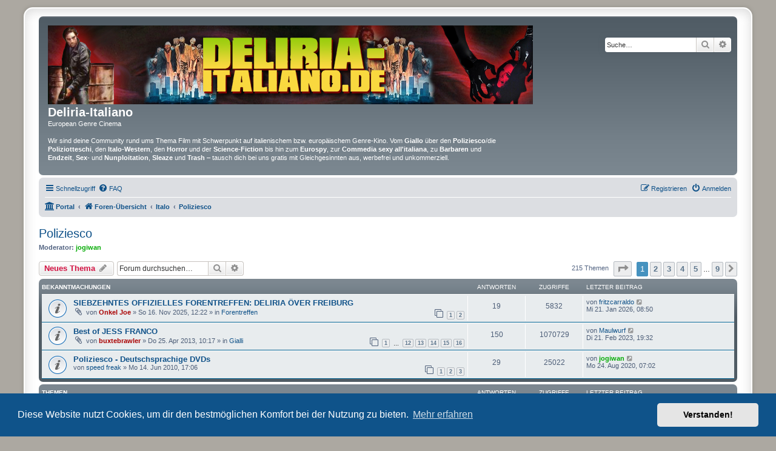

--- FILE ---
content_type: text/html; charset=UTF-8
request_url: https://deliria-italiano.org/poliziesco-f15/?sid=9e579297d4994ec97754d063669e9b83
body_size: 13203
content:
<!DOCTYPE html>
<html dir="ltr" lang="de">
<head>
<meta charset="utf-8" />
<meta http-equiv="X-UA-Compatible" content="IE=edge">
<meta name="viewport" content="width=device-width, initial-scale=1" />
<meta name="description" content="Deliria-Italiano ist deine Community rund ums Thema Film mit Schwerpunkt auf italienischem bzw. europäischem Genre-Kino. Vom Giallo über den Poliziesco/die Poliziotteschi, den Italo-Western, den Horror und der Science-Fiction bis hin zum Eurospy, zur Commedia sexy all'italiana, zu Barbaren und Endzeit, Sex- und Nunploitation, Sleaze und Trash – tausch dich bei uns gratis mit Gleichgesinnten aus, werbefrei und unkommerziell!">
<meta name="keywords" content="deliria-italiano, deliria, giallo, gialli, poliziesco, poliziotteschi, italo-western, italowestern, spaghetti-western, spaghettiwestern, spagettiwestern, spagetti-western, genrekino, genre-kino, european genre cinema, umberto lenzi, lucio fulci, sergio leone, ennio morricone, mario bava, sergio sollima, sergio corbucci, nunploitation, sexploitation, gloria guida, edwige fenech, rosalba neri, susan scott, nieves navarro, joe d’amato, jess franco, claudio fragasso, laura gemser, sergio martino, bud spencer, terence hill, steno, michele lupo, derrick, dario argento, zombies, kannibalen, george eastman, fernando di leo, costa-gavras, tatort, polizeiruf 110, roger corman, horror, b-movie, drive-in, william castle, brian de palma, martin scorsese, trash, sleaze, cmv trash collection, endzeit, commedia sexy all'italiana, riz ortolani">

<title>Poliziesco - Deliria-Italiano</title>

	<link rel="alternate" type="application/atom+xml" title="Feed - Deliria-Italiano" href="/phpbb/app.php/feed?sid=67e7845d6e15f810358f728c406bbe46">			<link rel="alternate" type="application/atom+xml" title="Feed - Neue Themen" href="/phpbb/app.php/feed/topics?sid=67e7845d6e15f810358f728c406bbe46">		<link rel="alternate" type="application/atom+xml" title="Feed - Forum - Poliziesco" href="/phpbb/app.php/feed/forum/15?sid=67e7845d6e15f810358f728c406bbe46">		
	<link rel="canonical" href="https://www.deliria-italiano.org/phpbb/poliziesco-f15/">

<!--
	phpBB style name: prosilver Special Edition
	Based on style:   prosilver (this is the default phpBB3 style)
	Original author:  Tom Beddard ( http://www.subBlue.com/ )
	Modified by:      phpBB Limited ( https://www.phpbb.com/ )
-->


<link href="./../styles/prosilver/theme/normalize.css?assets_version=54" rel="stylesheet">
<link href="./../styles/prosilver/theme/base.css?assets_version=54" rel="stylesheet">
<link href="./../styles/prosilver/theme/utilities.css?assets_version=54" rel="stylesheet">
<link href="./../styles/prosilver/theme/common.css?assets_version=54" rel="stylesheet">
<link href="./../styles/prosilver/theme/links.css?assets_version=54" rel="stylesheet">
<link href="./../styles/prosilver/theme/content.css?assets_version=54" rel="stylesheet">
<link href="./../styles/prosilver/theme/buttons.css?assets_version=54" rel="stylesheet">
<link href="./../styles/prosilver/theme/cp.css?assets_version=54" rel="stylesheet">
<link href="./../styles/prosilver/theme/forms.css?assets_version=54" rel="stylesheet">
<link href="./../styles/prosilver/theme/icons.css?assets_version=54" rel="stylesheet">
<link href="./../styles/prosilver/theme/colours.css?assets_version=54" rel="stylesheet">
<link href="./../styles/prosilver/theme/responsive.css?assets_version=54" rel="stylesheet">

<link href="./../assets/css/font-awesome.min.css?assets_version=54" rel="stylesheet">
<link href="./../styles/prosilver_se/theme/stylesheet.css?assets_version=54" rel="stylesheet">
<link href="./../styles/prosilver/theme/de/stylesheet.css?assets_version=54" rel="stylesheet">



	<link href="./../assets/cookieconsent/cookieconsent.min.css?assets_version=54" rel="stylesheet">

<!--<if lte IE 9>>
	<link href="./../styles/prosilver/theme/tweaks.css?assets_version=54" rel="stylesheet">
<!<endif>-->


<link href="./../ext/dmzx/mchat/styles/prosilver/theme/mchat.css?assets_version=54" rel="stylesheet" media="screen" />
<link href="./../ext/vse/abbc3/styles/all/theme/abbc3_common.min.css?assets_version=54" rel="stylesheet" media="screen" />
<link href="./../ext/vse/lightbox/styles/all/template/lightbox/css/lightbox.min.css?assets_version=54" rel="stylesheet" media="screen" />


	<style>
		@media (min-width: 900px) {
						.content img.postimage,
			.attachbox img.postimage {
				max-height: 700px !important;
				max-width: 500px !important;
			}
		}
	</style>

</head>
<body id="phpbb" class="nojs notouch section-viewforum/poliziesco-f15/ ltr ">


<div id="wrap" class="wrap">
	<a id="top" class="top-anchor" accesskey="t"></a>
	<div id="page-header">
		<div class="headerbar" role="banner">
					<div class="inner">

			<div id="site-description" class="site-description">
				<a id="logo" class="logo" href="./../index.php?sid=67e7845d6e15f810358f728c406bbe46" title="Foren-Übersicht">
					<span class="site_logo"></span>
				</a>
				<h1>Deliria-Italiano</h1>
				<p>European Genre Cinema<br>
				<br>
				Wir sind deine Community rund ums Thema Film mit Schwerpunkt auf italienischem bzw. europäischem Genre-Kino. Vom <b>Giallo</b> über den <b>Poliziesco</b>/die <b>Poliziotteschi</b>, den <b>Italo-Western</b>, den <b>Horror</b> und der <b>Science-Fiction</b> bis hin zum <b>Eurospy</b>, zur <b>Commedia sexy all'italiana</b>, zu <b>Barbaren</b> und <b>Endzeit</b>, <b>Sex-</b> und <b>Nunploitation</b>, <b>Sleaze</b> und <b>Trash</b> – tausch dich bei uns gratis mit Gleichgesinnten aus, werbefrei und unkommerziell.</p>
				<p class="skiplink"><a href="#start_here">Zum Inhalt</a></p>
			</div>

									<div id="search-box" class="search-box search-header" role="search">
				<form action="./../search.php?sid=67e7845d6e15f810358f728c406bbe46" method="get" id="search">
				<fieldset>
					<input name="keywords" id="keywords" type="search" maxlength="128" title="Suche nach Wörtern" class="inputbox search tiny" size="20" value="" placeholder="Suche…" />
					<button class="button button-search" type="submit" title="Suche">
						<i class="icon fa-search fa-fw" aria-hidden="true"></i><span class="sr-only">Suche</span>
					</button>
					<a href="./../search.php?sid=67e7845d6e15f810358f728c406bbe46" class="button button-search-end" title="Erweiterte Suche">
						<i class="icon fa-cog fa-fw" aria-hidden="true"></i><span class="sr-only">Erweiterte Suche</span>
					</a>
					<input type="hidden" name="sid" value="67e7845d6e15f810358f728c406bbe46" />

				</fieldset>
				</form>
			</div>
						
			</div>
					</div>
				<div class="navbar" role="navigation">
	<div class="inner">

	<ul id="nav-main" class="nav-main linklist" role="menubar">

		<li id="quick-links" class="quick-links dropdown-container responsive-menu" data-skip-responsive="true">
			<a href="#" class="dropdown-trigger">
				<i class="icon fa-bars fa-fw" aria-hidden="true"></i><span>Schnellzugriff</span>
			</a>
			<div class="dropdown">
				<div class="pointer"><div class="pointer-inner"></div></div>
				<ul class="dropdown-contents" role="menu">
					
											<li class="separator"></li>
																									<li>
								<a href="./../search.php?search_id=unanswered&amp;sid=67e7845d6e15f810358f728c406bbe46" role="menuitem">
									<i class="icon fa-file-o fa-fw icon-gray" aria-hidden="true"></i><span>Unbeantwortete Themen</span>
								</a>
							</li>
							<li>
								<a href="./../search.php?search_id=active_topics&amp;sid=67e7845d6e15f810358f728c406bbe46" role="menuitem">
									<i class="icon fa-file-o fa-fw icon-blue" aria-hidden="true"></i><span>Aktive Themen</span>
								</a>
							</li>
							<li class="separator"></li>
							<li>
								<a href="./../search.php?sid=67e7845d6e15f810358f728c406bbe46" role="menuitem">
									<i class="icon fa-search fa-fw" aria-hidden="true"></i><span>Suche</span>
								</a>
							</li>
					
										<li class="separator"></li>

									</ul>
			</div>
		</li>

				<li data-skip-responsive="true">
			<a href="/phpbb/app.php/help/faq?sid=67e7845d6e15f810358f728c406bbe46" rel="help" title="Häufig gestellte Fragen" role="menuitem">
				<i class="icon fa-question-circle fa-fw" aria-hidden="true"></i><span>FAQ</span>
			</a>
		</li>
						
			<li class="rightside"  data-skip-responsive="true">
			<a href="./../ucp.php?mode=login&amp;redirect=viewforum.php%2Fpoliziesco-f15%2F%3Ff%3D15&amp;sid=67e7845d6e15f810358f728c406bbe46" title="Anmelden" accesskey="x" role="menuitem">
				<i class="icon fa-power-off fa-fw" aria-hidden="true"></i><span>Anmelden</span>
			</a>
		</li>
					<li class="rightside" data-skip-responsive="true">
				<a href="./../ucp.php?mode=register&amp;sid=67e7845d6e15f810358f728c406bbe46" role="menuitem">
					<i class="icon fa-pencil-square-o  fa-fw" aria-hidden="true"></i><span>Registrieren</span>
				</a>
			</li>
						</ul>

	<ul id="nav-breadcrumbs" class="nav-breadcrumbs linklist navlinks" role="menubar">
				
		
		<li class="breadcrumbs" itemscope itemtype="https://schema.org/BreadcrumbList">

			
			<span class="crumb"><a href="/phpbb/app.php/portal?sid=67e7845d6e15f810358f728c406bbe46" data-navbar-reference="portal"><i class="icon fa-university fa-fw" aria-hidden="true"></i><span>Portal</span></a></span>				<span class="crumb" itemtype="https://schema.org/ListItem" itemprop="itemListElement" itemscope><a itemprop="item" href="./../index.php?sid=67e7845d6e15f810358f728c406bbe46" accesskey="h" data-navbar-reference="index"><i class="icon fa-home fa-fw"></i><span itemprop="name">Foren-Übersicht</span></a><meta itemprop="position" content="1" /></span>

											
								<span class="crumb" itemtype="https://schema.org/ListItem" itemprop="itemListElement" itemscope data-forum-id="75"><a itemprop="item" href="./../italo-f75/?sid=67e7845d6e15f810358f728c406bbe46"><span itemprop="name">Italo</span></a><meta itemprop="position" content="2" /></span>
															
								<span class="crumb" itemtype="https://schema.org/ListItem" itemprop="itemListElement" itemscope data-forum-id="15"><a itemprop="item" href="./../poliziesco-f15/?sid=67e7845d6e15f810358f728c406bbe46"><span itemprop="name">Poliziesco</span></a><meta itemprop="position" content="3" /></span>
							
					</li>

		
					<li class="rightside responsive-search">
				<a href="./../search.php?sid=67e7845d6e15f810358f728c406bbe46" title="Zeigt die erweiterten Suchoptionen an" role="menuitem">
					<i class="icon fa-search fa-fw" aria-hidden="true"></i><span class="sr-only">Suche</span>
				</a>
			</li>
			</ul>

	</div>
</div>
	</div>

	
	<a id="start_here" class="anchor"></a>
	<div id="page-body" class="page-body" role="main">
		
		<h2 class="forum-title"><a href="./../poliziesco-f15/?sid=67e7845d6e15f810358f728c406bbe46">Poliziesco</a></h2>
<div>
	<!-- NOTE: remove the style="display: none" when you want to have the forum description on the forum body -->
	<div style="display: none !important;">Action, Crime, harte Cops, Gangster &amp; Mafia<br /></div>	<p><strong>Moderator:</strong> <a href="./../memberlist.php?mode=viewprofile&amp;u=56&amp;sid=67e7845d6e15f810358f728c406bbe46" style="color: #00AA00;" class="username-coloured">jogiwan</a></p></div>



	<div class="action-bar bar-top">

				
		<a href="./../posting.php?mode=post&amp;f=15&amp;sid=67e7845d6e15f810358f728c406bbe46" class="button" title="Neues Thema erstellen">
							<span>Neues Thema</span> <i class="icon fa-pencil fa-fw" aria-hidden="true"></i>
					</a>
				
			<div class="search-box" role="search">
			<form method="get" id="forum-search" action="./../search.php?sid=67e7845d6e15f810358f728c406bbe46">
			<fieldset>
				<input class="inputbox search tiny" type="search" name="keywords" id="search_keywords" size="20" placeholder="Forum durchsuchen…" />
				<button class="button button-search" type="submit" title="Suche">
					<i class="icon fa-search fa-fw" aria-hidden="true"></i><span class="sr-only">Suche</span>
				</button>
				<a href="./../search.php?fid%5B%5D=15&amp;sid=67e7845d6e15f810358f728c406bbe46" class="button button-search-end" title="Erweiterte Suche">
					<i class="icon fa-cog fa-fw" aria-hidden="true"></i><span class="sr-only">Erweiterte Suche</span>
				</a>
				<input type="hidden" name="fid[0]" value="15" />
<input type="hidden" name="sid" value="67e7845d6e15f810358f728c406bbe46" />

			</fieldset>
			</form>
		</div>
	
	<div class="pagination">
				215 Themen
					<ul>
	<li class="dropdown-container dropdown-button-control dropdown-page-jump page-jump">
		<a class="button button-icon-only dropdown-trigger" href="#" title="Klicke, um auf Seite … zu gehen" role="button"><i class="icon fa-level-down fa-rotate-270" aria-hidden="true"></i><span class="sr-only">Seite <strong>1</strong> von <strong>9</strong></span></a>
		<div class="dropdown">
			<div class="pointer"><div class="pointer-inner"></div></div>
			<ul class="dropdown-contents">
				<li>Gehe zu Seite:</li>
				<li class="page-jump-form">
					<input type="number" name="page-number" min="1" max="999999" title="Gib die Nummer der Seite an, zu der du gehen möchtest." class="inputbox tiny" data-per-page="25" data-base-url=".&#x2F;..&#x2F;viewforum.php&#x3F;f&#x3D;15&amp;amp&#x3B;sid&#x3D;67e7845d6e15f810358f728c406bbe46" data-start-name="start" />
					<input class="button2" value="Los" type="button" />
				</li>
			</ul>
		</div>
	</li>
		<li class="active"><span>1</span></li>
				<li><a class="button" href="./../poliziesco-f15/index-s25.html?sid=67e7845d6e15f810358f728c406bbe46" role="button">2</a></li>
				<li><a class="button" href="./../poliziesco-f15/index-s50.html?sid=67e7845d6e15f810358f728c406bbe46" role="button">3</a></li>
				<li><a class="button" href="./../poliziesco-f15/index-s75.html?sid=67e7845d6e15f810358f728c406bbe46" role="button">4</a></li>
				<li><a class="button" href="./../poliziesco-f15/index-s100.html?sid=67e7845d6e15f810358f728c406bbe46" role="button">5</a></li>
			<li class="ellipsis" role="separator"><span>…</span></li>
				<li><a class="button" href="./../poliziesco-f15/index-s200.html?sid=67e7845d6e15f810358f728c406bbe46" role="button">9</a></li>
				<li class="arrow next"><a class="button button-icon-only" href="./../poliziesco-f15/index-s25.html?sid=67e7845d6e15f810358f728c406bbe46" rel="next" role="button"><i class="icon fa-chevron-right fa-fw" aria-hidden="true"></i><span class="sr-only">Nächste</span></a></li>
	</ul>
			</div>

	</div>




	
			<div class="forumbg announcement">
		<div class="inner">
		<ul class="topiclist">
			<li class="header">
				<dl class="row-item">
					<dt><div class="list-inner">Bekanntmachungen</div></dt>
					<dd class="posts">Antworten</dd>
					<dd class="views">Zugriffe</dd>
					<dd class="lastpost"><span>Letzter Beitrag</span></dd>
				</dl>
			</li>
		</ul>
		<ul class="topiclist topics">
	
				<li class="row bg1 global-announce">
						<dl class="row-item global_read">
				<dt title="Keine ungelesenen Beiträge">
										<div class="list-inner">
																		<a href="./../forentreffen-f93/siebzehntes-offizielles-forentreffen-deliria-oever-t16259.html?sid=67e7845d6e15f810358f728c406bbe46" class="topictitle">SIEBZEHNTES OFFIZIELLES FORENTREFFEN: DELIRIA ÖVER FREIBURG</a>																								<br />
						
												<div class="responsive-show" style="display: none;">
							Letzter Beitrag von <a href="./../memberlist.php?mode=viewprofile&amp;u=483&amp;sid=67e7845d6e15f810358f728c406bbe46" class="username">fritzcarraldo</a> &laquo; <a href="./../forentreffen-f93/siebzehntes-offizielles-forentreffen-deliria-oever-t16259-s10.html?sid=67e7845d6e15f810358f728c406bbe46#p288784" title="Gehe zum letzten Beitrag"><time datetime="2026-01-21T07:50:37+00:00">Mi 21. Jan 2026, 08:50</time></a>
							<br />Verfasst in <a href="./../forentreffen-f93/?sid=67e7845d6e15f810358f728c406bbe46">Forentreffen</a>						</div>
														<span class="responsive-show left-box" style="display: none;">Antworten: <strong>19</strong></span>
													
						<div class="topic-poster responsive-hide left-box">
														<i class="icon fa-paperclip fa-fw" aria-hidden="true"></i>														von <a href="./../memberlist.php?mode=viewprofile&amp;u=54&amp;sid=67e7845d6e15f810358f728c406bbe46" style="color: #AA0000;" class="username-coloured">Onkel Joe</a> &raquo; <time datetime="2025-11-16T11:22:16+00:00">So 16. Nov 2025, 12:22</time>
														 &raquo; in <a href="./../forentreffen-f93/?sid=67e7845d6e15f810358f728c406bbe46">Forentreffen</a>						</div>

												<div class="pagination">
							<span><i class="icon fa-clone fa-fw" aria-hidden="true"></i></span>
							<ul>
															<li><a class="button" href="./../forentreffen-f93/siebzehntes-offizielles-forentreffen-deliria-oever-t16259.html?sid=67e7845d6e15f810358f728c406bbe46">1</a></li>
																							<li><a class="button" href="./../forentreffen-f93/siebzehntes-offizielles-forentreffen-deliria-oever-t16259.html?sid=67e7845d6e15f810358f728c406bbe46&amp;start=10">2</a></li>
																																													</ul>
						</div>
						
											</div>
				</dt>
				<dd class="posts">19 <dfn>Antworten</dfn></dd>
				<dd class="views">5832 <dfn>Zugriffe</dfn></dd>
				<dd class="lastpost">
					<span><dfn>Letzter Beitrag </dfn>von <a href="./../memberlist.php?mode=viewprofile&amp;u=483&amp;sid=67e7845d6e15f810358f728c406bbe46" class="username">fritzcarraldo</a>													<a href="./../forentreffen-f93/siebzehntes-offizielles-forentreffen-deliria-oever-t16259-s10.html?sid=67e7845d6e15f810358f728c406bbe46#p288784" title="Gehe zum letzten Beitrag">
								<i class="icon fa-external-link-square fa-fw icon-lightgray icon-md" aria-hidden="true"></i><span class="sr-only"></span>
							</a>
												<br /><time datetime="2026-01-21T07:50:37+00:00">Mi 21. Jan 2026, 08:50</time>
					</span>
				</dd>
			</dl>
					</li>
		
	

	
	
				<li class="row bg2 global-announce">
						<dl class="row-item global_read">
				<dt title="Keine ungelesenen Beiträge">
										<div class="list-inner">
																		<a href="./../gialli-f1/best-of-jess-franco-t6788.html?sid=67e7845d6e15f810358f728c406bbe46" class="topictitle">Best of JESS FRANCO</a>																								<br />
						
												<div class="responsive-show" style="display: none;">
							Letzter Beitrag von <a href="./../memberlist.php?mode=viewprofile&amp;u=778&amp;sid=67e7845d6e15f810358f728c406bbe46" class="username">Maulwurf</a> &laquo; <a href="./../gialli-f1/best-of-jess-franco-t6788-s150.html?sid=67e7845d6e15f810358f728c406bbe46#p252538" title="Gehe zum letzten Beitrag"><time datetime="2023-02-21T18:32:12+00:00">Di 21. Feb 2023, 19:32</time></a>
							<br />Verfasst in <a href="./../gialli-f1/?sid=67e7845d6e15f810358f728c406bbe46">Gialli</a>						</div>
														<span class="responsive-show left-box" style="display: none;">Antworten: <strong>150</strong></span>
													
						<div class="topic-poster responsive-hide left-box">
														<i class="icon fa-paperclip fa-fw" aria-hidden="true"></i>														von <a href="./../memberlist.php?mode=viewprofile&amp;u=57&amp;sid=67e7845d6e15f810358f728c406bbe46" style="color: #AA0000;" class="username-coloured">buxtebrawler</a> &raquo; <time datetime="2013-04-25T08:17:09+00:00">Do 25. Apr 2013, 10:17</time>
														 &raquo; in <a href="./../gialli-f1/?sid=67e7845d6e15f810358f728c406bbe46">Gialli</a>						</div>

												<div class="pagination">
							<span><i class="icon fa-clone fa-fw" aria-hidden="true"></i></span>
							<ul>
															<li><a class="button" href="./../gialli-f1/best-of-jess-franco-t6788.html?sid=67e7845d6e15f810358f728c406bbe46">1</a></li>
																							<li class="ellipsis"><span>…</span></li>
																							<li><a class="button" href="./../gialli-f1/best-of-jess-franco-t6788.html?sid=67e7845d6e15f810358f728c406bbe46&amp;start=110">12</a></li>
																							<li><a class="button" href="./../gialli-f1/best-of-jess-franco-t6788.html?sid=67e7845d6e15f810358f728c406bbe46&amp;start=120">13</a></li>
																							<li><a class="button" href="./../gialli-f1/best-of-jess-franco-t6788.html?sid=67e7845d6e15f810358f728c406bbe46&amp;start=130">14</a></li>
																							<li><a class="button" href="./../gialli-f1/best-of-jess-franco-t6788.html?sid=67e7845d6e15f810358f728c406bbe46&amp;start=140">15</a></li>
																							<li><a class="button" href="./../gialli-f1/best-of-jess-franco-t6788.html?sid=67e7845d6e15f810358f728c406bbe46&amp;start=150">16</a></li>
																																													</ul>
						</div>
						
											</div>
				</dt>
				<dd class="posts">150 <dfn>Antworten</dfn></dd>
				<dd class="views">1070729 <dfn>Zugriffe</dfn></dd>
				<dd class="lastpost">
					<span><dfn>Letzter Beitrag </dfn>von <a href="./../memberlist.php?mode=viewprofile&amp;u=778&amp;sid=67e7845d6e15f810358f728c406bbe46" class="username">Maulwurf</a>													<a href="./../gialli-f1/best-of-jess-franco-t6788-s150.html?sid=67e7845d6e15f810358f728c406bbe46#p252538" title="Gehe zum letzten Beitrag">
								<i class="icon fa-external-link-square fa-fw icon-lightgray icon-md" aria-hidden="true"></i><span class="sr-only"></span>
							</a>
												<br /><time datetime="2023-02-21T18:32:12+00:00">Di 21. Feb 2023, 19:32</time>
					</span>
				</dd>
			</dl>
					</li>
		
	

	
	
				<li class="row bg1 announce">
						<dl class="row-item announce_read">
				<dt title="Keine ungelesenen Beiträge">
										<div class="list-inner">
																		<a href="./../poliziesco-f15/poliziesco-deutschsprachige-dvds-t946.html?sid=67e7845d6e15f810358f728c406bbe46" class="topictitle">Poliziesco - Deutschsprachige DVDs</a>																								<br />
						
												<div class="responsive-show" style="display: none;">
							Letzter Beitrag von <a href="./../memberlist.php?mode=viewprofile&amp;u=56&amp;sid=67e7845d6e15f810358f728c406bbe46" style="color: #00AA00;" class="username-coloured">jogiwan</a> &laquo; <a href="./../poliziesco-f15/poliziesco-deutschsprachige-dvds-t946-s20.html?sid=67e7845d6e15f810358f728c406bbe46#p219349" title="Gehe zum letzten Beitrag"><time datetime="2020-08-24T05:02:00+00:00">Mo 24. Aug 2020, 07:02</time></a>
													</div>
														<span class="responsive-show left-box" style="display: none;">Antworten: <strong>29</strong></span>
													
						<div class="topic-poster responsive-hide left-box">
																												von <a href="./../memberlist.php?mode=viewprofile&amp;u=100&amp;sid=67e7845d6e15f810358f728c406bbe46" class="username">speed freak</a> &raquo; <time datetime="2010-06-14T15:06:13+00:00">Mo 14. Jun 2010, 17:06</time>
																				</div>

												<div class="pagination">
							<span><i class="icon fa-clone fa-fw" aria-hidden="true"></i></span>
							<ul>
															<li><a class="button" href="./../poliziesco-f15/poliziesco-deutschsprachige-dvds-t946.html?sid=67e7845d6e15f810358f728c406bbe46">1</a></li>
																							<li><a class="button" href="./../poliziesco-f15/poliziesco-deutschsprachige-dvds-t946.html?sid=67e7845d6e15f810358f728c406bbe46&amp;start=10">2</a></li>
																							<li><a class="button" href="./../poliziesco-f15/poliziesco-deutschsprachige-dvds-t946.html?sid=67e7845d6e15f810358f728c406bbe46&amp;start=20">3</a></li>
																																													</ul>
						</div>
						
											</div>
				</dt>
				<dd class="posts">29 <dfn>Antworten</dfn></dd>
				<dd class="views">25022 <dfn>Zugriffe</dfn></dd>
				<dd class="lastpost">
					<span><dfn>Letzter Beitrag </dfn>von <a href="./../memberlist.php?mode=viewprofile&amp;u=56&amp;sid=67e7845d6e15f810358f728c406bbe46" style="color: #00AA00;" class="username-coloured">jogiwan</a>													<a href="./../poliziesco-f15/poliziesco-deutschsprachige-dvds-t946-s20.html?sid=67e7845d6e15f810358f728c406bbe46#p219349" title="Gehe zum letzten Beitrag">
								<i class="icon fa-external-link-square fa-fw icon-lightgray icon-md" aria-hidden="true"></i><span class="sr-only"></span>
							</a>
												<br /><time datetime="2020-08-24T05:02:00+00:00">Mo 24. Aug 2020, 07:02</time>
					</span>
				</dd>
			</dl>
					</li>
		
	

			</ul>
		</div>
	</div>
	
			<div class="forumbg">
		<div class="inner">
		<ul class="topiclist">
			<li class="header">
				<dl class="row-item">
					<dt><div class="list-inner">Themen</div></dt>
					<dd class="posts">Antworten</dd>
					<dd class="views">Zugriffe</dd>
					<dd class="lastpost"><span>Letzter Beitrag</span></dd>
				</dl>
			</li>
		</ul>
		<ul class="topiclist topics">
	
				<li class="row bg2">
						<dl class="row-item topic_read">
				<dt title="Keine ungelesenen Beiträge">
										<div class="list-inner">
																		<a href="./../poliziesco-f15/harley-riders-pasquale-squitieri-1975-t2632.html?sid=67e7845d6e15f810358f728c406bbe46" class="topictitle">Harley Riders - Pasquale Squitieri (1975)</a>																								<br />
						
												<div class="responsive-show" style="display: none;">
							Letzter Beitrag von <a href="./../memberlist.php?mode=viewprofile&amp;u=57&amp;sid=67e7845d6e15f810358f728c406bbe46" style="color: #AA0000;" class="username-coloured">buxtebrawler</a> &laquo; <a href="./../poliziesco-f15/harley-riders-pasquale-squitieri-1975-t2632-s10.html?sid=67e7845d6e15f810358f728c406bbe46#p288730" title="Gehe zum letzten Beitrag"><time datetime="2026-01-19T09:24:32+00:00">Mo 19. Jan 2026, 10:24</time></a>
													</div>
														<span class="responsive-show left-box" style="display: none;">Antworten: <strong>13</strong></span>
													
						<div class="topic-poster responsive-hide left-box">
																												von <a href="./../memberlist.php?mode=viewprofile&amp;u=66&amp;sid=67e7845d6e15f810358f728c406bbe46" class="username">CamperVan.Helsing</a> &raquo; <time datetime="2011-03-26T12:12:57+00:00">Sa 26. Mär 2011, 13:12</time>
																				</div>

												<div class="pagination">
							<span><i class="icon fa-clone fa-fw" aria-hidden="true"></i></span>
							<ul>
															<li><a class="button" href="./../poliziesco-f15/harley-riders-pasquale-squitieri-1975-t2632.html?sid=67e7845d6e15f810358f728c406bbe46">1</a></li>
																							<li><a class="button" href="./../poliziesco-f15/harley-riders-pasquale-squitieri-1975-t2632.html?sid=67e7845d6e15f810358f728c406bbe46&amp;start=10">2</a></li>
																																													</ul>
						</div>
						
											</div>
				</dt>
				<dd class="posts">13 <dfn>Antworten</dfn></dd>
				<dd class="views">8161 <dfn>Zugriffe</dfn></dd>
				<dd class="lastpost">
					<span><dfn>Letzter Beitrag </dfn>von <a href="./../memberlist.php?mode=viewprofile&amp;u=57&amp;sid=67e7845d6e15f810358f728c406bbe46" style="color: #AA0000;" class="username-coloured">buxtebrawler</a>													<a href="./../poliziesco-f15/harley-riders-pasquale-squitieri-1975-t2632-s10.html?sid=67e7845d6e15f810358f728c406bbe46#p288730" title="Gehe zum letzten Beitrag">
								<i class="icon fa-external-link-square fa-fw icon-lightgray icon-md" aria-hidden="true"></i><span class="sr-only"></span>
							</a>
												<br /><time datetime="2026-01-19T09:24:32+00:00">Mo 19. Jan 2026, 10:24</time>
					</span>
				</dd>
			</dl>
					</li>
		
	

	
	
				<li class="row bg1">
						<dl class="row-item topic_read_hot">
				<dt title="Keine ungelesenen Beiträge">
										<div class="list-inner">
																		<a href="./../poliziesco-f15/das-syndikat-des-grauens-lucio-fulci-1980-t108.html?sid=67e7845d6e15f810358f728c406bbe46" class="topictitle">Das Syndikat des Grauens - Lucio Fulci (1980)</a>																								<br />
						
												<div class="responsive-show" style="display: none;">
							Letzter Beitrag von <a href="./../memberlist.php?mode=viewprofile&amp;u=57&amp;sid=67e7845d6e15f810358f728c406bbe46" style="color: #AA0000;" class="username-coloured">buxtebrawler</a> &laquo; <a href="./../poliziesco-f15/das-syndikat-des-grauens-lucio-fulci-1980-t108-s60.html?sid=67e7845d6e15f810358f728c406bbe46#p288729" title="Gehe zum letzten Beitrag"><time datetime="2026-01-19T09:23:05+00:00">Mo 19. Jan 2026, 10:23</time></a>
													</div>
														<span class="responsive-show left-box" style="display: none;">Antworten: <strong>61</strong></span>
													
						<div class="topic-poster responsive-hide left-box">
														<i class="icon fa-paperclip fa-fw" aria-hidden="true"></i>														von <a href="./../memberlist.php?mode=viewprofile&amp;u=2&amp;sid=67e7845d6e15f810358f728c406bbe46" class="username">Santini</a> &raquo; <time datetime="2009-12-12T18:13:34+00:00">Sa 12. Dez 2009, 19:13</time>
																				</div>

												<div class="pagination">
							<span><i class="icon fa-clone fa-fw" aria-hidden="true"></i></span>
							<ul>
															<li><a class="button" href="./../poliziesco-f15/das-syndikat-des-grauens-lucio-fulci-1980-t108.html?sid=67e7845d6e15f810358f728c406bbe46">1</a></li>
																							<li class="ellipsis"><span>…</span></li>
																							<li><a class="button" href="./../poliziesco-f15/das-syndikat-des-grauens-lucio-fulci-1980-t108.html?sid=67e7845d6e15f810358f728c406bbe46&amp;start=20">3</a></li>
																							<li><a class="button" href="./../poliziesco-f15/das-syndikat-des-grauens-lucio-fulci-1980-t108.html?sid=67e7845d6e15f810358f728c406bbe46&amp;start=30">4</a></li>
																							<li><a class="button" href="./../poliziesco-f15/das-syndikat-des-grauens-lucio-fulci-1980-t108.html?sid=67e7845d6e15f810358f728c406bbe46&amp;start=40">5</a></li>
																							<li><a class="button" href="./../poliziesco-f15/das-syndikat-des-grauens-lucio-fulci-1980-t108.html?sid=67e7845d6e15f810358f728c406bbe46&amp;start=50">6</a></li>
																							<li><a class="button" href="./../poliziesco-f15/das-syndikat-des-grauens-lucio-fulci-1980-t108.html?sid=67e7845d6e15f810358f728c406bbe46&amp;start=60">7</a></li>
																																													</ul>
						</div>
						
											</div>
				</dt>
				<dd class="posts">61 <dfn>Antworten</dfn></dd>
				<dd class="views">26811 <dfn>Zugriffe</dfn></dd>
				<dd class="lastpost">
					<span><dfn>Letzter Beitrag </dfn>von <a href="./../memberlist.php?mode=viewprofile&amp;u=57&amp;sid=67e7845d6e15f810358f728c406bbe46" style="color: #AA0000;" class="username-coloured">buxtebrawler</a>													<a href="./../poliziesco-f15/das-syndikat-des-grauens-lucio-fulci-1980-t108-s60.html?sid=67e7845d6e15f810358f728c406bbe46#p288729" title="Gehe zum letzten Beitrag">
								<i class="icon fa-external-link-square fa-fw icon-lightgray icon-md" aria-hidden="true"></i><span class="sr-only"></span>
							</a>
												<br /><time datetime="2026-01-19T09:23:05+00:00">Mo 19. Jan 2026, 10:23</time>
					</span>
				</dd>
			</dl>
					</li>
		
	

	
	
				<li class="row bg2">
						<dl class="row-item topic_read_hot">
				<dt title="Keine ungelesenen Beiträge">
										<div class="list-inner">
																		<a href="./../poliziesco-f15/der-vernichter-umberto-lenzi-1975-t118.html?sid=67e7845d6e15f810358f728c406bbe46" class="topictitle">Der Vernichter - Umberto Lenzi (1975)</a>																								<br />
						
												<div class="responsive-show" style="display: none;">
							Letzter Beitrag von <a href="./../memberlist.php?mode=viewprofile&amp;u=1650&amp;sid=67e7845d6e15f810358f728c406bbe46" class="username">Clyde</a> &laquo; <a href="./../poliziesco-f15/der-vernichter-umberto-lenzi-1975-t118-s40.html?sid=67e7845d6e15f810358f728c406bbe46#p288280" title="Gehe zum letzten Beitrag"><time datetime="2026-01-07T17:31:24+00:00">Mi 7. Jan 2026, 18:31</time></a>
													</div>
														<span class="responsive-show left-box" style="display: none;">Antworten: <strong>49</strong></span>
													
						<div class="topic-poster responsive-hide left-box">
														<i class="icon fa-paperclip fa-fw" aria-hidden="true"></i>														von <a href="./../memberlist.php?mode=viewprofile&amp;u=2&amp;sid=67e7845d6e15f810358f728c406bbe46" class="username">Santini</a> &raquo; <time datetime="2009-12-13T15:33:15+00:00">So 13. Dez 2009, 16:33</time>
																				</div>

												<div class="pagination">
							<span><i class="icon fa-clone fa-fw" aria-hidden="true"></i></span>
							<ul>
															<li><a class="button" href="./../poliziesco-f15/der-vernichter-umberto-lenzi-1975-t118.html?sid=67e7845d6e15f810358f728c406bbe46">1</a></li>
																							<li><a class="button" href="./../poliziesco-f15/der-vernichter-umberto-lenzi-1975-t118.html?sid=67e7845d6e15f810358f728c406bbe46&amp;start=10">2</a></li>
																							<li><a class="button" href="./../poliziesco-f15/der-vernichter-umberto-lenzi-1975-t118.html?sid=67e7845d6e15f810358f728c406bbe46&amp;start=20">3</a></li>
																							<li><a class="button" href="./../poliziesco-f15/der-vernichter-umberto-lenzi-1975-t118.html?sid=67e7845d6e15f810358f728c406bbe46&amp;start=30">4</a></li>
																							<li><a class="button" href="./../poliziesco-f15/der-vernichter-umberto-lenzi-1975-t118.html?sid=67e7845d6e15f810358f728c406bbe46&amp;start=40">5</a></li>
																																													</ul>
						</div>
						
											</div>
				</dt>
				<dd class="posts">49 <dfn>Antworten</dfn></dd>
				<dd class="views">15466 <dfn>Zugriffe</dfn></dd>
				<dd class="lastpost">
					<span><dfn>Letzter Beitrag </dfn>von <a href="./../memberlist.php?mode=viewprofile&amp;u=1650&amp;sid=67e7845d6e15f810358f728c406bbe46" class="username">Clyde</a>													<a href="./../poliziesco-f15/der-vernichter-umberto-lenzi-1975-t118-s40.html?sid=67e7845d6e15f810358f728c406bbe46#p288280" title="Gehe zum letzten Beitrag">
								<i class="icon fa-external-link-square fa-fw icon-lightgray icon-md" aria-hidden="true"></i><span class="sr-only"></span>
							</a>
												<br /><time datetime="2026-01-07T17:31:24+00:00">Mi 7. Jan 2026, 18:31</time>
					</span>
				</dd>
			</dl>
					</li>
		
	

	
	
				<li class="row bg1">
						<dl class="row-item topic_read">
				<dt title="Keine ungelesenen Beiträge">
										<div class="list-inner">
																		<a href="./../poliziesco-f15/a-man-called-magnum-michele-massimo-tarantini-1977-t13362.html?sid=67e7845d6e15f810358f728c406bbe46" class="topictitle">A Man Called Magnum - Michele Massimo Tarantini (1977)</a>																								<br />
						
												<div class="responsive-show" style="display: none;">
							Letzter Beitrag von <a href="./../memberlist.php?mode=viewprofile&amp;u=86&amp;sid=67e7845d6e15f810358f728c406bbe46" class="username">italofreak1970</a> &laquo; <a href="./../poliziesco-f15/a-man-called-magnum-michele-massimo-tarantini-1977-t13362.html?sid=67e7845d6e15f810358f728c406bbe46#p287189" title="Gehe zum letzten Beitrag"><time datetime="2025-12-09T10:20:45+00:00">Di 9. Dez 2025, 11:20</time></a>
													</div>
														<span class="responsive-show left-box" style="display: none;">Antworten: <strong>8</strong></span>
													
						<div class="topic-poster responsive-hide left-box">
														<i class="icon fa-paperclip fa-fw" aria-hidden="true"></i>														von <a href="./../memberlist.php?mode=viewprofile&amp;u=317&amp;sid=67e7845d6e15f810358f728c406bbe46" class="username">sergio petroni</a> &raquo; <time datetime="2021-06-26T11:02:41+00:00">Sa 26. Jun 2021, 13:02</time>
																				</div>

						
											</div>
				</dt>
				<dd class="posts">8 <dfn>Antworten</dfn></dd>
				<dd class="views">1408 <dfn>Zugriffe</dfn></dd>
				<dd class="lastpost">
					<span><dfn>Letzter Beitrag </dfn>von <a href="./../memberlist.php?mode=viewprofile&amp;u=86&amp;sid=67e7845d6e15f810358f728c406bbe46" class="username">italofreak1970</a>													<a href="./../poliziesco-f15/a-man-called-magnum-michele-massimo-tarantini-1977-t13362.html?sid=67e7845d6e15f810358f728c406bbe46#p287189" title="Gehe zum letzten Beitrag">
								<i class="icon fa-external-link-square fa-fw icon-lightgray icon-md" aria-hidden="true"></i><span class="sr-only"></span>
							</a>
												<br /><time datetime="2025-12-09T10:20:45+00:00">Di 9. Dez 2025, 11:20</time>
					</span>
				</dd>
			</dl>
					</li>
		
	

	
	
				<li class="row bg2">
						<dl class="row-item topic_read">
				<dt title="Keine ungelesenen Beiträge">
										<div class="list-inner">
																		<a href="./../poliziesco-f15/bewaffnet-und-gefaehrlich-romolo-guerrieri-1976-t1620.html?sid=67e7845d6e15f810358f728c406bbe46" class="topictitle">Bewaffnet und gefährlich - Romolo Guerrieri (1976)</a>																								<br />
						
												<div class="responsive-show" style="display: none;">
							Letzter Beitrag von <a href="./../memberlist.php?mode=viewprofile&amp;u=65&amp;sid=67e7845d6e15f810358f728c406bbe46" class="username">McBrewer</a> &laquo; <a href="./../poliziesco-f15/bewaffnet-und-gefaehrlich-romolo-guerrieri-1976-t1620-s10.html?sid=67e7845d6e15f810358f728c406bbe46#p287064" title="Gehe zum letzten Beitrag"><time datetime="2025-12-05T14:07:18+00:00">Fr 5. Dez 2025, 15:07</time></a>
													</div>
														<span class="responsive-show left-box" style="display: none;">Antworten: <strong>16</strong></span>
													
						<div class="topic-poster responsive-hide left-box">
														<i class="icon fa-paperclip fa-fw" aria-hidden="true"></i>														von <a href="./../memberlist.php?mode=viewprofile&amp;u=65&amp;sid=67e7845d6e15f810358f728c406bbe46" class="username">McBrewer</a> &raquo; <time datetime="2010-11-03T11:13:01+00:00">Mi 3. Nov 2010, 12:13</time>
																				</div>

												<div class="pagination">
							<span><i class="icon fa-clone fa-fw" aria-hidden="true"></i></span>
							<ul>
															<li><a class="button" href="./../poliziesco-f15/bewaffnet-und-gefaehrlich-romolo-guerrieri-1976-t1620.html?sid=67e7845d6e15f810358f728c406bbe46">1</a></li>
																							<li><a class="button" href="./../poliziesco-f15/bewaffnet-und-gefaehrlich-romolo-guerrieri-1976-t1620.html?sid=67e7845d6e15f810358f728c406bbe46&amp;start=10">2</a></li>
																																													</ul>
						</div>
						
											</div>
				</dt>
				<dd class="posts">16 <dfn>Antworten</dfn></dd>
				<dd class="views">9332 <dfn>Zugriffe</dfn></dd>
				<dd class="lastpost">
					<span><dfn>Letzter Beitrag </dfn>von <a href="./../memberlist.php?mode=viewprofile&amp;u=65&amp;sid=67e7845d6e15f810358f728c406bbe46" class="username">McBrewer</a>													<a href="./../poliziesco-f15/bewaffnet-und-gefaehrlich-romolo-guerrieri-1976-t1620-s10.html?sid=67e7845d6e15f810358f728c406bbe46#p287064" title="Gehe zum letzten Beitrag">
								<i class="icon fa-external-link-square fa-fw icon-lightgray icon-md" aria-hidden="true"></i><span class="sr-only"></span>
							</a>
												<br /><time datetime="2025-12-05T14:07:18+00:00">Fr 5. Dez 2025, 15:07</time>
					</span>
				</dd>
			</dl>
					</li>
		
	

	
	
				<li class="row bg1">
						<dl class="row-item topic_read">
				<dt title="Keine ungelesenen Beiträge">
										<div class="list-inner">
																		<a href="./../poliziesco-f15/an-einem-freitag-in-las-vegas-antonio-isasi-isasme-t5801.html?sid=67e7845d6e15f810358f728c406bbe46" class="topictitle">An einem Freitag in Las Vegas - Antonio Isasi-Isasmendi (1968)</a>																								<br />
						
												<div class="responsive-show" style="display: none;">
							Letzter Beitrag von <a href="./../memberlist.php?mode=viewprofile&amp;u=58&amp;sid=67e7845d6e15f810358f728c406bbe46" class="username">Blap</a> &laquo; <a href="./../poliziesco-f15/an-einem-freitag-in-las-vegas-antonio-isasi-isasme-t5801.html?sid=67e7845d6e15f810358f728c406bbe46#p286689" title="Gehe zum letzten Beitrag"><time datetime="2025-11-25T07:41:32+00:00">Di 25. Nov 2025, 08:41</time></a>
													</div>
														<span class="responsive-show left-box" style="display: none;">Antworten: <strong>5</strong></span>
													
						<div class="topic-poster responsive-hide left-box">
														<i class="icon fa-paperclip fa-fw" aria-hidden="true"></i>														von <a href="./../memberlist.php?mode=viewprofile&amp;u=126&amp;sid=67e7845d6e15f810358f728c406bbe46" class="username">untot</a> &raquo; <time datetime="2012-09-15T14:13:45+00:00">Sa 15. Sep 2012, 16:13</time>
																				</div>

						
											</div>
				</dt>
				<dd class="posts">5 <dfn>Antworten</dfn></dd>
				<dd class="views">2067 <dfn>Zugriffe</dfn></dd>
				<dd class="lastpost">
					<span><dfn>Letzter Beitrag </dfn>von <a href="./../memberlist.php?mode=viewprofile&amp;u=58&amp;sid=67e7845d6e15f810358f728c406bbe46" class="username">Blap</a>													<a href="./../poliziesco-f15/an-einem-freitag-in-las-vegas-antonio-isasi-isasme-t5801.html?sid=67e7845d6e15f810358f728c406bbe46#p286689" title="Gehe zum letzten Beitrag">
								<i class="icon fa-external-link-square fa-fw icon-lightgray icon-md" aria-hidden="true"></i><span class="sr-only"></span>
							</a>
												<br /><time datetime="2025-11-25T07:41:32+00:00">Di 25. Nov 2025, 08:41</time>
					</span>
				</dd>
			</dl>
					</li>
		
	

	
	
				<li class="row bg2">
						<dl class="row-item topic_read">
				<dt title="Keine ungelesenen Beiträge">
										<div class="list-inner">
																		<a href="./../poliziesco-f15/the-44-specialist-stelvio-massi-1976-t11382.html?sid=67e7845d6e15f810358f728c406bbe46" class="topictitle">The .44 Specialist - Stelvio Massi (1976)</a>																								<br />
						
												<div class="responsive-show" style="display: none;">
							Letzter Beitrag von <a href="./../memberlist.php?mode=viewprofile&amp;u=65&amp;sid=67e7845d6e15f810358f728c406bbe46" class="username">McBrewer</a> &laquo; <a href="./../poliziesco-f15/the-44-specialist-stelvio-massi-1976-t11382.html?sid=67e7845d6e15f810358f728c406bbe46#p286470" title="Gehe zum letzten Beitrag"><time datetime="2025-11-18T15:58:37+00:00">Di 18. Nov 2025, 16:58</time></a>
													</div>
														<span class="responsive-show left-box" style="display: none;">Antworten: <strong>1</strong></span>
													
						<div class="topic-poster responsive-hide left-box">
																												von <a href="./../memberlist.php?mode=viewprofile&amp;u=317&amp;sid=67e7845d6e15f810358f728c406bbe46" class="username">sergio petroni</a> &raquo; <time datetime="2018-03-24T12:44:14+00:00">Sa 24. Mär 2018, 13:44</time>
																				</div>

						
											</div>
				</dt>
				<dd class="posts">1 <dfn>Antworten</dfn></dd>
				<dd class="views">824 <dfn>Zugriffe</dfn></dd>
				<dd class="lastpost">
					<span><dfn>Letzter Beitrag </dfn>von <a href="./../memberlist.php?mode=viewprofile&amp;u=65&amp;sid=67e7845d6e15f810358f728c406bbe46" class="username">McBrewer</a>													<a href="./../poliziesco-f15/the-44-specialist-stelvio-massi-1976-t11382.html?sid=67e7845d6e15f810358f728c406bbe46#p286470" title="Gehe zum letzten Beitrag">
								<i class="icon fa-external-link-square fa-fw icon-lightgray icon-md" aria-hidden="true"></i><span class="sr-only"></span>
							</a>
												<br /><time datetime="2025-11-18T15:58:37+00:00">Di 18. Nov 2025, 16:58</time>
					</span>
				</dd>
			</dl>
					</li>
		
	

	
	
				<li class="row bg1">
						<dl class="row-item topic_read_hot">
				<dt title="Keine ungelesenen Beiträge">
										<div class="list-inner">
																		<a href="./../poliziesco-f15/racket-bei-anruf-mord-enzo-g-castellari-1976-t35.html?sid=67e7845d6e15f810358f728c406bbe46" class="topictitle">Racket - Bei Anruf Mord - Enzo G. Castellari (1976)</a>																								<br />
						
												<div class="responsive-show" style="display: none;">
							Letzter Beitrag von <a href="./../memberlist.php?mode=viewprofile&amp;u=87&amp;sid=67e7845d6e15f810358f728c406bbe46" class="username">Reinifilm</a> &laquo; <a href="./../poliziesco-f15/racket-bei-anruf-mord-enzo-g-castellari-1976-t35-s60.html?sid=67e7845d6e15f810358f728c406bbe46#p286031" title="Gehe zum letzten Beitrag"><time datetime="2025-11-06T17:33:44+00:00">Do 6. Nov 2025, 18:33</time></a>
													</div>
														<span class="responsive-show left-box" style="display: none;">Antworten: <strong>63</strong></span>
													
						<div class="topic-poster responsive-hide left-box">
														<i class="icon fa-paperclip fa-fw" aria-hidden="true"></i>														von <a href="./../memberlist.php?mode=viewprofile&amp;u=54&amp;sid=67e7845d6e15f810358f728c406bbe46" style="color: #AA0000;" class="username-coloured">Onkel Joe</a> &raquo; <time datetime="2009-12-03T08:04:43+00:00">Do 3. Dez 2009, 09:04</time>
																				</div>

												<div class="pagination">
							<span><i class="icon fa-clone fa-fw" aria-hidden="true"></i></span>
							<ul>
															<li><a class="button" href="./../poliziesco-f15/racket-bei-anruf-mord-enzo-g-castellari-1976-t35.html?sid=67e7845d6e15f810358f728c406bbe46">1</a></li>
																							<li class="ellipsis"><span>…</span></li>
																							<li><a class="button" href="./../poliziesco-f15/racket-bei-anruf-mord-enzo-g-castellari-1976-t35.html?sid=67e7845d6e15f810358f728c406bbe46&amp;start=20">3</a></li>
																							<li><a class="button" href="./../poliziesco-f15/racket-bei-anruf-mord-enzo-g-castellari-1976-t35.html?sid=67e7845d6e15f810358f728c406bbe46&amp;start=30">4</a></li>
																							<li><a class="button" href="./../poliziesco-f15/racket-bei-anruf-mord-enzo-g-castellari-1976-t35.html?sid=67e7845d6e15f810358f728c406bbe46&amp;start=40">5</a></li>
																							<li><a class="button" href="./../poliziesco-f15/racket-bei-anruf-mord-enzo-g-castellari-1976-t35.html?sid=67e7845d6e15f810358f728c406bbe46&amp;start=50">6</a></li>
																							<li><a class="button" href="./../poliziesco-f15/racket-bei-anruf-mord-enzo-g-castellari-1976-t35.html?sid=67e7845d6e15f810358f728c406bbe46&amp;start=60">7</a></li>
																																													</ul>
						</div>
						
											</div>
				</dt>
				<dd class="posts">63 <dfn>Antworten</dfn></dd>
				<dd class="views">31548 <dfn>Zugriffe</dfn></dd>
				<dd class="lastpost">
					<span><dfn>Letzter Beitrag </dfn>von <a href="./../memberlist.php?mode=viewprofile&amp;u=87&amp;sid=67e7845d6e15f810358f728c406bbe46" class="username">Reinifilm</a>													<a href="./../poliziesco-f15/racket-bei-anruf-mord-enzo-g-castellari-1976-t35-s60.html?sid=67e7845d6e15f810358f728c406bbe46#p286031" title="Gehe zum letzten Beitrag">
								<i class="icon fa-external-link-square fa-fw icon-lightgray icon-md" aria-hidden="true"></i><span class="sr-only"></span>
							</a>
												<br /><time datetime="2025-11-06T17:33:44+00:00">Do 6. Nov 2025, 18:33</time>
					</span>
				</dd>
			</dl>
					</li>
		
	

	
	
				<li class="row bg2">
						<dl class="row-item topic_read">
				<dt title="Keine ungelesenen Beiträge">
										<div class="list-inner">
																		<a href="./../poliziesco-f15/zwei-saerge-auf-bestellung-elio-petri-1967-t5395.html?sid=67e7845d6e15f810358f728c406bbe46" class="topictitle">Zwei Särge auf Bestellung - Elio Petri (1967)</a>																								<br />
						
												<div class="responsive-show" style="display: none;">
							Letzter Beitrag von <a href="./../memberlist.php?mode=viewprofile&amp;u=58&amp;sid=67e7845d6e15f810358f728c406bbe46" class="username">Blap</a> &laquo; <a href="./../poliziesco-f15/zwei-saerge-auf-bestellung-elio-petri-1967-t5395-s10.html?sid=67e7845d6e15f810358f728c406bbe46#p285919" title="Gehe zum letzten Beitrag"><time datetime="2025-11-04T07:35:00+00:00">Di 4. Nov 2025, 08:35</time></a>
													</div>
														<span class="responsive-show left-box" style="display: none;">Antworten: <strong>11</strong></span>
													
						<div class="topic-poster responsive-hide left-box">
														<i class="icon fa-paperclip fa-fw" aria-hidden="true"></i>														von <a href="./../memberlist.php?mode=viewprofile&amp;u=56&amp;sid=67e7845d6e15f810358f728c406bbe46" style="color: #00AA00;" class="username-coloured">jogiwan</a> &raquo; <time datetime="2012-07-21T09:07:32+00:00">Sa 21. Jul 2012, 11:07</time>
																				</div>

												<div class="pagination">
							<span><i class="icon fa-clone fa-fw" aria-hidden="true"></i></span>
							<ul>
															<li><a class="button" href="./../poliziesco-f15/zwei-saerge-auf-bestellung-elio-petri-1967-t5395.html?sid=67e7845d6e15f810358f728c406bbe46">1</a></li>
																							<li><a class="button" href="./../poliziesco-f15/zwei-saerge-auf-bestellung-elio-petri-1967-t5395.html?sid=67e7845d6e15f810358f728c406bbe46&amp;start=10">2</a></li>
																																													</ul>
						</div>
						
											</div>
				</dt>
				<dd class="posts">11 <dfn>Antworten</dfn></dd>
				<dd class="views">5522 <dfn>Zugriffe</dfn></dd>
				<dd class="lastpost">
					<span><dfn>Letzter Beitrag </dfn>von <a href="./../memberlist.php?mode=viewprofile&amp;u=58&amp;sid=67e7845d6e15f810358f728c406bbe46" class="username">Blap</a>													<a href="./../poliziesco-f15/zwei-saerge-auf-bestellung-elio-petri-1967-t5395-s10.html?sid=67e7845d6e15f810358f728c406bbe46#p285919" title="Gehe zum letzten Beitrag">
								<i class="icon fa-external-link-square fa-fw icon-lightgray icon-md" aria-hidden="true"></i><span class="sr-only"></span>
							</a>
												<br /><time datetime="2025-11-04T07:35:00+00:00">Di 4. Nov 2025, 08:35</time>
					</span>
				</dd>
			</dl>
					</li>
		
	

	
	
				<li class="row bg1">
						<dl class="row-item topic_read">
				<dt title="Keine ungelesenen Beiträge">
										<div class="list-inner">
																		<a href="./../poliziesco-f15/killer-sterben-einsam-giorgio-cristallini-1978-t2082.html?sid=67e7845d6e15f810358f728c406bbe46" class="topictitle">Killer sterben einsam - Giorgio Cristallini (1978)</a>																								<br />
						
												<div class="responsive-show" style="display: none;">
							Letzter Beitrag von <a href="./../memberlist.php?mode=viewprofile&amp;u=778&amp;sid=67e7845d6e15f810358f728c406bbe46" class="username">Maulwurf</a> &laquo; <a href="./../poliziesco-f15/killer-sterben-einsam-giorgio-cristallini-1978-t2082-s10.html?sid=67e7845d6e15f810358f728c406bbe46#p285041" title="Gehe zum letzten Beitrag"><time datetime="2025-10-08T02:52:01+00:00">Mi 8. Okt 2025, 04:52</time></a>
													</div>
														<span class="responsive-show left-box" style="display: none;">Antworten: <strong>17</strong></span>
													
						<div class="topic-poster responsive-hide left-box">
														<i class="icon fa-paperclip fa-fw" aria-hidden="true"></i>														von <a href="./../memberlist.php?mode=viewprofile&amp;u=141&amp;sid=67e7845d6e15f810358f728c406bbe46" class="username">AL NORTHON</a> &raquo; <time datetime="2011-01-05T14:23:41+00:00">Mi 5. Jan 2011, 15:23</time>
																				</div>

												<div class="pagination">
							<span><i class="icon fa-clone fa-fw" aria-hidden="true"></i></span>
							<ul>
															<li><a class="button" href="./../poliziesco-f15/killer-sterben-einsam-giorgio-cristallini-1978-t2082.html?sid=67e7845d6e15f810358f728c406bbe46">1</a></li>
																							<li><a class="button" href="./../poliziesco-f15/killer-sterben-einsam-giorgio-cristallini-1978-t2082.html?sid=67e7845d6e15f810358f728c406bbe46&amp;start=10">2</a></li>
																																													</ul>
						</div>
						
											</div>
				</dt>
				<dd class="posts">17 <dfn>Antworten</dfn></dd>
				<dd class="views">9646 <dfn>Zugriffe</dfn></dd>
				<dd class="lastpost">
					<span><dfn>Letzter Beitrag </dfn>von <a href="./../memberlist.php?mode=viewprofile&amp;u=778&amp;sid=67e7845d6e15f810358f728c406bbe46" class="username">Maulwurf</a>													<a href="./../poliziesco-f15/killer-sterben-einsam-giorgio-cristallini-1978-t2082-s10.html?sid=67e7845d6e15f810358f728c406bbe46#p285041" title="Gehe zum letzten Beitrag">
								<i class="icon fa-external-link-square fa-fw icon-lightgray icon-md" aria-hidden="true"></i><span class="sr-only"></span>
							</a>
												<br /><time datetime="2025-10-08T02:52:01+00:00">Mi 8. Okt 2025, 04:52</time>
					</span>
				</dd>
			</dl>
					</li>
		
	

	
	
				<li class="row bg2">
						<dl class="row-item topic_read">
				<dt title="Keine ungelesenen Beiträge">
										<div class="list-inner">
																		<a href="./../poliziesco-f15/una-ragazza-piuttosto-complicata-damiano-damiani-1-t5296.html?sid=67e7845d6e15f810358f728c406bbe46" class="topictitle">Una Ragazza piuttosto complicata - Damiano Damiani (1968)</a>																								<br />
						
												<div class="responsive-show" style="display: none;">
							Letzter Beitrag von <a href="./../memberlist.php?mode=viewprofile&amp;u=65&amp;sid=67e7845d6e15f810358f728c406bbe46" class="username">McBrewer</a> &laquo; <a href="./../poliziesco-f15/una-ragazza-piuttosto-complicata-damiano-damiani-1-t5296.html?sid=67e7845d6e15f810358f728c406bbe46#p284318" title="Gehe zum letzten Beitrag"><time datetime="2025-09-13T18:16:15+00:00">Sa 13. Sep 2025, 20:16</time></a>
													</div>
														<span class="responsive-show left-box" style="display: none;">Antworten: <strong>2</strong></span>
													
						<div class="topic-poster responsive-hide left-box">
																												von <a href="./../memberlist.php?mode=viewprofile&amp;u=56&amp;sid=67e7845d6e15f810358f728c406bbe46" style="color: #00AA00;" class="username-coloured">jogiwan</a> &raquo; <time datetime="2012-07-10T16:38:58+00:00">Di 10. Jul 2012, 18:38</time>
																				</div>

						
											</div>
				</dt>
				<dd class="posts">2 <dfn>Antworten</dfn></dd>
				<dd class="views">1128 <dfn>Zugriffe</dfn></dd>
				<dd class="lastpost">
					<span><dfn>Letzter Beitrag </dfn>von <a href="./../memberlist.php?mode=viewprofile&amp;u=65&amp;sid=67e7845d6e15f810358f728c406bbe46" class="username">McBrewer</a>													<a href="./../poliziesco-f15/una-ragazza-piuttosto-complicata-damiano-damiani-1-t5296.html?sid=67e7845d6e15f810358f728c406bbe46#p284318" title="Gehe zum letzten Beitrag">
								<i class="icon fa-external-link-square fa-fw icon-lightgray icon-md" aria-hidden="true"></i><span class="sr-only"></span>
							</a>
												<br /><time datetime="2025-09-13T18:16:15+00:00">Sa 13. Sep 2025, 20:16</time>
					</span>
				</dd>
			</dl>
					</li>
		
	

	
	
				<li class="row bg1">
						<dl class="row-item topic_read_hot">
				<dt title="Keine ungelesenen Beiträge">
										<div class="list-inner">
																		<a href="./../poliziesco-f15/der-clan-der-seine-feinde-lebendig-einmauert-d-dam-t1666.html?sid=67e7845d6e15f810358f728c406bbe46" class="topictitle">Der Clan, der seine Feinde lebendig einmauert - D. Damiani (1971)</a>																								<br />
						
												<div class="responsive-show" style="display: none;">
							Letzter Beitrag von <a href="./../memberlist.php?mode=viewprofile&amp;u=778&amp;sid=67e7845d6e15f810358f728c406bbe46" class="username">Maulwurf</a> &laquo; <a href="./../poliziesco-f15/der-clan-der-seine-feinde-lebendig-einmauert-d-dam-t1666-s20.html?sid=67e7845d6e15f810358f728c406bbe46#p283734" title="Gehe zum letzten Beitrag"><time datetime="2025-08-20T03:18:17+00:00">Mi 20. Aug 2025, 05:18</time></a>
													</div>
														<span class="responsive-show left-box" style="display: none;">Antworten: <strong>26</strong></span>
													
						<div class="topic-poster responsive-hide left-box">
														<i class="icon fa-paperclip fa-fw" aria-hidden="true"></i>														von <a href="./../memberlist.php?mode=viewprofile&amp;u=126&amp;sid=67e7845d6e15f810358f728c406bbe46" class="username">untot</a> &raquo; <time datetime="2010-11-12T23:03:02+00:00">Sa 13. Nov 2010, 00:03</time>
																				</div>

												<div class="pagination">
							<span><i class="icon fa-clone fa-fw" aria-hidden="true"></i></span>
							<ul>
															<li><a class="button" href="./../poliziesco-f15/der-clan-der-seine-feinde-lebendig-einmauert-d-dam-t1666.html?sid=67e7845d6e15f810358f728c406bbe46">1</a></li>
																							<li><a class="button" href="./../poliziesco-f15/der-clan-der-seine-feinde-lebendig-einmauert-d-dam-t1666.html?sid=67e7845d6e15f810358f728c406bbe46&amp;start=10">2</a></li>
																							<li><a class="button" href="./../poliziesco-f15/der-clan-der-seine-feinde-lebendig-einmauert-d-dam-t1666.html?sid=67e7845d6e15f810358f728c406bbe46&amp;start=20">3</a></li>
																																													</ul>
						</div>
						
											</div>
				</dt>
				<dd class="posts">26 <dfn>Antworten</dfn></dd>
				<dd class="views">12699 <dfn>Zugriffe</dfn></dd>
				<dd class="lastpost">
					<span><dfn>Letzter Beitrag </dfn>von <a href="./../memberlist.php?mode=viewprofile&amp;u=778&amp;sid=67e7845d6e15f810358f728c406bbe46" class="username">Maulwurf</a>													<a href="./../poliziesco-f15/der-clan-der-seine-feinde-lebendig-einmauert-d-dam-t1666-s20.html?sid=67e7845d6e15f810358f728c406bbe46#p283734" title="Gehe zum letzten Beitrag">
								<i class="icon fa-external-link-square fa-fw icon-lightgray icon-md" aria-hidden="true"></i><span class="sr-only"></span>
							</a>
												<br /><time datetime="2025-08-20T03:18:17+00:00">Mi 20. Aug 2025, 05:18</time>
					</span>
				</dd>
			</dl>
					</li>
		
	

	
	
				<li class="row bg2">
						<dl class="row-item topic_read">
				<dt title="Keine ungelesenen Beiträge">
										<div class="list-inner">
																		<a href="./../poliziesco-f15/der-unerbittliche-vollstrecker-roberto-infascelli--t3135.html?sid=67e7845d6e15f810358f728c406bbe46" class="topictitle">Der unerbittliche Vollstrecker - Roberto Infascelli (1973)</a>																								<br />
						
												<div class="responsive-show" style="display: none;">
							Letzter Beitrag von <a href="./../memberlist.php?mode=viewprofile&amp;u=57&amp;sid=67e7845d6e15f810358f728c406bbe46" style="color: #AA0000;" class="username-coloured">buxtebrawler</a> &laquo; <a href="./../poliziesco-f15/der-unerbittliche-vollstrecker-roberto-infascelli--t3135.html?sid=67e7845d6e15f810358f728c406bbe46#p283640" title="Gehe zum letzten Beitrag"><time datetime="2025-08-15T10:08:46+00:00">Fr 15. Aug 2025, 12:08</time></a>
													</div>
														<span class="responsive-show left-box" style="display: none;">Antworten: <strong>8</strong></span>
													
						<div class="topic-poster responsive-hide left-box">
														<i class="icon fa-paperclip fa-fw" aria-hidden="true"></i>														von <a href="./../memberlist.php?mode=viewprofile&amp;u=66&amp;sid=67e7845d6e15f810358f728c406bbe46" class="username">CamperVan.Helsing</a> &raquo; <time datetime="2011-06-04T10:00:15+00:00">Sa 4. Jun 2011, 12:00</time>
																				</div>

						
											</div>
				</dt>
				<dd class="posts">8 <dfn>Antworten</dfn></dd>
				<dd class="views">2513 <dfn>Zugriffe</dfn></dd>
				<dd class="lastpost">
					<span><dfn>Letzter Beitrag </dfn>von <a href="./../memberlist.php?mode=viewprofile&amp;u=57&amp;sid=67e7845d6e15f810358f728c406bbe46" style="color: #AA0000;" class="username-coloured">buxtebrawler</a>													<a href="./../poliziesco-f15/der-unerbittliche-vollstrecker-roberto-infascelli--t3135.html?sid=67e7845d6e15f810358f728c406bbe46#p283640" title="Gehe zum letzten Beitrag">
								<i class="icon fa-external-link-square fa-fw icon-lightgray icon-md" aria-hidden="true"></i><span class="sr-only"></span>
							</a>
												<br /><time datetime="2025-08-15T10:08:46+00:00">Fr 15. Aug 2025, 12:08</time>
					</span>
				</dd>
			</dl>
					</li>
		
	

	
	
				<li class="row bg1">
						<dl class="row-item topic_read">
				<dt title="Keine ungelesenen Beiträge">
										<div class="list-inner">
																		<a href="./../poliziesco-f15/killer-der-apocalypse-stelvio-massi-1976-t2264.html?sid=67e7845d6e15f810358f728c406bbe46" class="topictitle">Killer der Apocalypse - Stelvio Massi (1976)</a>																								<br />
						
												<div class="responsive-show" style="display: none;">
							Letzter Beitrag von <a href="./../memberlist.php?mode=viewprofile&amp;u=57&amp;sid=67e7845d6e15f810358f728c406bbe46" style="color: #AA0000;" class="username-coloured">buxtebrawler</a> &laquo; <a href="./../poliziesco-f15/killer-der-apocalypse-stelvio-massi-1976-t2264-s10.html?sid=67e7845d6e15f810358f728c406bbe46#p283639" title="Gehe zum letzten Beitrag"><time datetime="2025-08-15T10:07:08+00:00">Fr 15. Aug 2025, 12:07</time></a>
													</div>
														<span class="responsive-show left-box" style="display: none;">Antworten: <strong>17</strong></span>
													
						<div class="topic-poster responsive-hide left-box">
														<i class="icon fa-paperclip fa-fw" aria-hidden="true"></i>														von <a href="./../memberlist.php?mode=viewprofile&amp;u=54&amp;sid=67e7845d6e15f810358f728c406bbe46" style="color: #AA0000;" class="username-coloured">Onkel Joe</a> &raquo; <time datetime="2011-02-05T16:03:27+00:00">Sa 5. Feb 2011, 17:03</time>
																				</div>

												<div class="pagination">
							<span><i class="icon fa-clone fa-fw" aria-hidden="true"></i></span>
							<ul>
															<li><a class="button" href="./../poliziesco-f15/killer-der-apocalypse-stelvio-massi-1976-t2264.html?sid=67e7845d6e15f810358f728c406bbe46">1</a></li>
																							<li><a class="button" href="./../poliziesco-f15/killer-der-apocalypse-stelvio-massi-1976-t2264.html?sid=67e7845d6e15f810358f728c406bbe46&amp;start=10">2</a></li>
																																													</ul>
						</div>
						
											</div>
				</dt>
				<dd class="posts">17 <dfn>Antworten</dfn></dd>
				<dd class="views">6779 <dfn>Zugriffe</dfn></dd>
				<dd class="lastpost">
					<span><dfn>Letzter Beitrag </dfn>von <a href="./../memberlist.php?mode=viewprofile&amp;u=57&amp;sid=67e7845d6e15f810358f728c406bbe46" style="color: #AA0000;" class="username-coloured">buxtebrawler</a>													<a href="./../poliziesco-f15/killer-der-apocalypse-stelvio-massi-1976-t2264-s10.html?sid=67e7845d6e15f810358f728c406bbe46#p283639" title="Gehe zum letzten Beitrag">
								<i class="icon fa-external-link-square fa-fw icon-lightgray icon-md" aria-hidden="true"></i><span class="sr-only"></span>
							</a>
												<br /><time datetime="2025-08-15T10:07:08+00:00">Fr 15. Aug 2025, 12:07</time>
					</span>
				</dd>
			</dl>
					</li>
		
	

	
	
				<li class="row bg2">
						<dl class="row-item topic_read">
				<dt title="Keine ungelesenen Beiträge">
										<div class="list-inner">
																		<a href="./../poliziesco-f15/the-gun-pasquale-squitieri-1978-t16065.html?sid=67e7845d6e15f810358f728c406bbe46" class="topictitle">The Gun - Pasquale Squitieri (1978)</a>																								<br />
						
												<div class="responsive-show" style="display: none;">
							Letzter Beitrag von <a href="./../memberlist.php?mode=viewprofile&amp;u=462&amp;sid=67e7845d6e15f810358f728c406bbe46" class="username">Il Grande Racket</a> &laquo; <a href="./../poliziesco-f15/the-gun-pasquale-squitieri-1978-t16065.html?sid=67e7845d6e15f810358f728c406bbe46#p283495" title="Gehe zum letzten Beitrag"><time datetime="2025-08-10T13:38:17+00:00">So 10. Aug 2025, 15:38</time></a>
													</div>
														<span class="responsive-show left-box" style="display: none;">Antworten: <strong>4</strong></span>
													
						<div class="topic-poster responsive-hide left-box">
														<i class="icon fa-paperclip fa-fw" aria-hidden="true"></i>														von <a href="./../memberlist.php?mode=viewprofile&amp;u=1650&amp;sid=67e7845d6e15f810358f728c406bbe46" class="username">Clyde</a> &raquo; <time datetime="2025-06-08T14:49:38+00:00">So 8. Jun 2025, 16:49</time>
																				</div>

						
											</div>
				</dt>
				<dd class="posts">4 <dfn>Antworten</dfn></dd>
				<dd class="views">2742 <dfn>Zugriffe</dfn></dd>
				<dd class="lastpost">
					<span><dfn>Letzter Beitrag </dfn>von <a href="./../memberlist.php?mode=viewprofile&amp;u=462&amp;sid=67e7845d6e15f810358f728c406bbe46" class="username">Il Grande Racket</a>													<a href="./../poliziesco-f15/the-gun-pasquale-squitieri-1978-t16065.html?sid=67e7845d6e15f810358f728c406bbe46#p283495" title="Gehe zum letzten Beitrag">
								<i class="icon fa-external-link-square fa-fw icon-lightgray icon-md" aria-hidden="true"></i><span class="sr-only"></span>
							</a>
												<br /><time datetime="2025-08-10T13:38:17+00:00">So 10. Aug 2025, 15:38</time>
					</span>
				</dd>
			</dl>
					</li>
		
	

	
	
				<li class="row bg1">
						<dl class="row-item topic_read_hot">
				<dt title="Keine ungelesenen Beiträge">
										<div class="list-inner">
																		<a href="./../poliziesco-f15/die-klette-romolo-guerrieri-1969-t2760.html?sid=67e7845d6e15f810358f728c406bbe46" class="topictitle">Die Klette - Romolo Guerrieri (1969)</a>																								<br />
						
												<div class="responsive-show" style="display: none;">
							Letzter Beitrag von <a href="./../memberlist.php?mode=viewprofile&amp;u=65&amp;sid=67e7845d6e15f810358f728c406bbe46" class="username">McBrewer</a> &laquo; <a href="./../poliziesco-f15/die-klette-romolo-guerrieri-1969-t2760-s30.html?sid=67e7845d6e15f810358f728c406bbe46#p281234" title="Gehe zum letzten Beitrag"><time datetime="2025-05-27T08:47:12+00:00">Di 27. Mai 2025, 10:47</time></a>
													</div>
														<span class="responsive-show left-box" style="display: none;">Antworten: <strong>32</strong></span>
													
						<div class="topic-poster responsive-hide left-box">
														<i class="icon fa-paperclip fa-fw" aria-hidden="true"></i>														von <a href="./../memberlist.php?mode=viewprofile&amp;u=109&amp;sid=67e7845d6e15f810358f728c406bbe46" class="username">horror1966</a> &raquo; <time datetime="2011-04-14T15:47:20+00:00">Do 14. Apr 2011, 17:47</time>
																				</div>

												<div class="pagination">
							<span><i class="icon fa-clone fa-fw" aria-hidden="true"></i></span>
							<ul>
															<li><a class="button" href="./../poliziesco-f15/die-klette-romolo-guerrieri-1969-t2760.html?sid=67e7845d6e15f810358f728c406bbe46">1</a></li>
																							<li><a class="button" href="./../poliziesco-f15/die-klette-romolo-guerrieri-1969-t2760.html?sid=67e7845d6e15f810358f728c406bbe46&amp;start=10">2</a></li>
																							<li><a class="button" href="./../poliziesco-f15/die-klette-romolo-guerrieri-1969-t2760.html?sid=67e7845d6e15f810358f728c406bbe46&amp;start=20">3</a></li>
																							<li><a class="button" href="./../poliziesco-f15/die-klette-romolo-guerrieri-1969-t2760.html?sid=67e7845d6e15f810358f728c406bbe46&amp;start=30">4</a></li>
																																													</ul>
						</div>
						
											</div>
				</dt>
				<dd class="posts">32 <dfn>Antworten</dfn></dd>
				<dd class="views">19918 <dfn>Zugriffe</dfn></dd>
				<dd class="lastpost">
					<span><dfn>Letzter Beitrag </dfn>von <a href="./../memberlist.php?mode=viewprofile&amp;u=65&amp;sid=67e7845d6e15f810358f728c406bbe46" class="username">McBrewer</a>													<a href="./../poliziesco-f15/die-klette-romolo-guerrieri-1969-t2760-s30.html?sid=67e7845d6e15f810358f728c406bbe46#p281234" title="Gehe zum letzten Beitrag">
								<i class="icon fa-external-link-square fa-fw icon-lightgray icon-md" aria-hidden="true"></i><span class="sr-only"></span>
							</a>
												<br /><time datetime="2025-05-27T08:47:12+00:00">Di 27. Mai 2025, 10:47</time>
					</span>
				</dd>
			</dl>
					</li>
		
	

	
	
				<li class="row bg2">
						<dl class="row-item topic_read">
				<dt title="Keine ungelesenen Beiträge">
										<div class="list-inner">
																		<a href="./../poliziesco-f15/die-linke-hand-des-gesetzes-giuseppe-rosati-1975-t5329.html?sid=67e7845d6e15f810358f728c406bbe46" class="topictitle">Die linke Hand des Gesetzes - Giuseppe Rosati (1975)</a>																								<br />
						
												<div class="responsive-show" style="display: none;">
							Letzter Beitrag von <a href="./../memberlist.php?mode=viewprofile&amp;u=114&amp;sid=67e7845d6e15f810358f728c406bbe46" class="username">sid.vicious</a> &laquo; <a href="./../poliziesco-f15/die-linke-hand-des-gesetzes-giuseppe-rosati-1975-t5329.html?sid=67e7845d6e15f810358f728c406bbe46#p279118" title="Gehe zum letzten Beitrag"><time datetime="2025-03-21T08:40:05+00:00">Fr 21. Mär 2025, 09:40</time></a>
													</div>
														<span class="responsive-show left-box" style="display: none;">Antworten: <strong>4</strong></span>
													
						<div class="topic-poster responsive-hide left-box">
														<i class="icon fa-paperclip fa-fw" aria-hidden="true"></i>														von <a href="./../memberlist.php?mode=viewprofile&amp;u=54&amp;sid=67e7845d6e15f810358f728c406bbe46" style="color: #AA0000;" class="username-coloured">Onkel Joe</a> &raquo; <time datetime="2012-07-14T20:47:52+00:00">Sa 14. Jul 2012, 22:47</time>
																				</div>

						
											</div>
				</dt>
				<dd class="posts">4 <dfn>Antworten</dfn></dd>
				<dd class="views">2305 <dfn>Zugriffe</dfn></dd>
				<dd class="lastpost">
					<span><dfn>Letzter Beitrag </dfn>von <a href="./../memberlist.php?mode=viewprofile&amp;u=114&amp;sid=67e7845d6e15f810358f728c406bbe46" class="username">sid.vicious</a>													<a href="./../poliziesco-f15/die-linke-hand-des-gesetzes-giuseppe-rosati-1975-t5329.html?sid=67e7845d6e15f810358f728c406bbe46#p279118" title="Gehe zum letzten Beitrag">
								<i class="icon fa-external-link-square fa-fw icon-lightgray icon-md" aria-hidden="true"></i><span class="sr-only"></span>
							</a>
												<br /><time datetime="2025-03-21T08:40:05+00:00">Fr 21. Mär 2025, 09:40</time>
					</span>
				</dd>
			</dl>
					</li>
		
	

	
	
				<li class="row bg1">
						<dl class="row-item topic_read">
				<dt title="Keine ungelesenen Beiträge">
										<div class="list-inner">
																		<a href="./../poliziesco-f15/one-man-against-the-organisation-sergio-grieco-197-t11492.html?sid=67e7845d6e15f810358f728c406bbe46" class="topictitle">One Man against the Organisation - Sergio Grieco (1975)</a>																								<br />
						
												<div class="responsive-show" style="display: none;">
							Letzter Beitrag von <a href="./../memberlist.php?mode=viewprofile&amp;u=317&amp;sid=67e7845d6e15f810358f728c406bbe46" class="username">sergio petroni</a> &laquo; <a href="./../poliziesco-f15/one-man-against-the-organisation-sergio-grieco-197-t11492.html?sid=67e7845d6e15f810358f728c406bbe46#p279012" title="Gehe zum letzten Beitrag"><time datetime="2025-03-18T13:01:18+00:00">Di 18. Mär 2025, 14:01</time></a>
													</div>
														<span class="responsive-show left-box" style="display: none;">Antworten: <strong>4</strong></span>
													
						<div class="topic-poster responsive-hide left-box">
														<i class="icon fa-paperclip fa-fw" aria-hidden="true"></i>														von <a href="./../memberlist.php?mode=viewprofile&amp;u=88&amp;sid=67e7845d6e15f810358f728c406bbe46" class="username">Nello Pazzafini</a> &raquo; <time datetime="2018-06-04T20:38:11+00:00">Mo 4. Jun 2018, 22:38</time>
																				</div>

						
											</div>
				</dt>
				<dd class="posts">4 <dfn>Antworten</dfn></dd>
				<dd class="views">2123 <dfn>Zugriffe</dfn></dd>
				<dd class="lastpost">
					<span><dfn>Letzter Beitrag </dfn>von <a href="./../memberlist.php?mode=viewprofile&amp;u=317&amp;sid=67e7845d6e15f810358f728c406bbe46" class="username">sergio petroni</a>													<a href="./../poliziesco-f15/one-man-against-the-organisation-sergio-grieco-197-t11492.html?sid=67e7845d6e15f810358f728c406bbe46#p279012" title="Gehe zum letzten Beitrag">
								<i class="icon fa-external-link-square fa-fw icon-lightgray icon-md" aria-hidden="true"></i><span class="sr-only"></span>
							</a>
												<br /><time datetime="2025-03-18T13:01:18+00:00">Di 18. Mär 2025, 14:01</time>
					</span>
				</dd>
			</dl>
					</li>
		
	

	
	
				<li class="row bg2">
						<dl class="row-item topic_read">
				<dt title="Keine ungelesenen Beiträge">
										<div class="list-inner">
																		<a href="./../poliziesco-f15/gomorrha-stefano-sollima-u-a-2014-t8642.html?sid=67e7845d6e15f810358f728c406bbe46" class="topictitle">Gomorrha - Stefano Sollima u.a. (2014)</a>																								<br />
						
												<div class="responsive-show" style="display: none;">
							Letzter Beitrag von <a href="./../memberlist.php?mode=viewprofile&amp;u=65&amp;sid=67e7845d6e15f810358f728c406bbe46" class="username">McBrewer</a> &laquo; <a href="./../poliziesco-f15/gomorrha-stefano-sollima-u-a-2014-t8642-s20.html?sid=67e7845d6e15f810358f728c406bbe46#p278596" title="Gehe zum letzten Beitrag"><time datetime="2025-03-06T09:30:25+00:00">Do 6. Mär 2025, 10:30</time></a>
													</div>
														<span class="responsive-show left-box" style="display: none;">Antworten: <strong>20</strong></span>
													
						<div class="topic-poster responsive-hide left-box">
														<i class="icon fa-paperclip fa-fw" aria-hidden="true"></i>														von <a href="./../memberlist.php?mode=viewprofile&amp;u=260&amp;sid=67e7845d6e15f810358f728c406bbe46" class="username">Il Grande Silenzio</a> &raquo; <time datetime="2014-10-03T13:07:32+00:00">Fr 3. Okt 2014, 15:07</time>
																				</div>

												<div class="pagination">
							<span><i class="icon fa-clone fa-fw" aria-hidden="true"></i></span>
							<ul>
															<li><a class="button" href="./../poliziesco-f15/gomorrha-stefano-sollima-u-a-2014-t8642.html?sid=67e7845d6e15f810358f728c406bbe46">1</a></li>
																							<li><a class="button" href="./../poliziesco-f15/gomorrha-stefano-sollima-u-a-2014-t8642.html?sid=67e7845d6e15f810358f728c406bbe46&amp;start=10">2</a></li>
																							<li><a class="button" href="./../poliziesco-f15/gomorrha-stefano-sollima-u-a-2014-t8642.html?sid=67e7845d6e15f810358f728c406bbe46&amp;start=20">3</a></li>
																																													</ul>
						</div>
						
											</div>
				</dt>
				<dd class="posts">20 <dfn>Antworten</dfn></dd>
				<dd class="views">12751 <dfn>Zugriffe</dfn></dd>
				<dd class="lastpost">
					<span><dfn>Letzter Beitrag </dfn>von <a href="./../memberlist.php?mode=viewprofile&amp;u=65&amp;sid=67e7845d6e15f810358f728c406bbe46" class="username">McBrewer</a>													<a href="./../poliziesco-f15/gomorrha-stefano-sollima-u-a-2014-t8642-s20.html?sid=67e7845d6e15f810358f728c406bbe46#p278596" title="Gehe zum letzten Beitrag">
								<i class="icon fa-external-link-square fa-fw icon-lightgray icon-md" aria-hidden="true"></i><span class="sr-only"></span>
							</a>
												<br /><time datetime="2025-03-06T09:30:25+00:00">Do 6. Mär 2025, 10:30</time>
					</span>
				</dd>
			</dl>
					</li>
		
	

	
	
				<li class="row bg1">
						<dl class="row-item topic_read_hot">
				<dt title="Keine ungelesenen Beiträge">
										<div class="list-inner">
																		<a href="./../poliziesco-f15/die-letzte-rechnung-schreibt-der-tod-mario-caiano--t2608.html?sid=67e7845d6e15f810358f728c406bbe46" class="topictitle">Die letzte Rechnung schreibt der Tod - Mario Caiano (1976)</a>																								<br />
						
												<div class="responsive-show" style="display: none;">
							Letzter Beitrag von <a href="./../memberlist.php?mode=viewprofile&amp;u=364&amp;sid=67e7845d6e15f810358f728c406bbe46" class="username">FarfallaInsanguinata</a> &laquo; <a href="./../poliziesco-f15/die-letzte-rechnung-schreibt-der-tod-mario-caiano--t2608-s30.html?sid=67e7845d6e15f810358f728c406bbe46#p277509" title="Gehe zum letzten Beitrag"><time datetime="2025-01-31T04:38:01+00:00">Fr 31. Jan 2025, 05:38</time></a>
													</div>
														<span class="responsive-show left-box" style="display: none;">Antworten: <strong>37</strong></span>
													
						<div class="topic-poster responsive-hide left-box">
														<i class="icon fa-paperclip fa-fw" aria-hidden="true"></i>														von <a href="./../memberlist.php?mode=viewprofile&amp;u=66&amp;sid=67e7845d6e15f810358f728c406bbe46" class="username">CamperVan.Helsing</a> &raquo; <time datetime="2011-03-23T11:58:10+00:00">Mi 23. Mär 2011, 12:58</time>
																				</div>

												<div class="pagination">
							<span><i class="icon fa-clone fa-fw" aria-hidden="true"></i></span>
							<ul>
															<li><a class="button" href="./../poliziesco-f15/die-letzte-rechnung-schreibt-der-tod-mario-caiano--t2608.html?sid=67e7845d6e15f810358f728c406bbe46">1</a></li>
																							<li><a class="button" href="./../poliziesco-f15/die-letzte-rechnung-schreibt-der-tod-mario-caiano--t2608.html?sid=67e7845d6e15f810358f728c406bbe46&amp;start=10">2</a></li>
																							<li><a class="button" href="./../poliziesco-f15/die-letzte-rechnung-schreibt-der-tod-mario-caiano--t2608.html?sid=67e7845d6e15f810358f728c406bbe46&amp;start=20">3</a></li>
																							<li><a class="button" href="./../poliziesco-f15/die-letzte-rechnung-schreibt-der-tod-mario-caiano--t2608.html?sid=67e7845d6e15f810358f728c406bbe46&amp;start=30">4</a></li>
																																													</ul>
						</div>
						
											</div>
				</dt>
				<dd class="posts">37 <dfn>Antworten</dfn></dd>
				<dd class="views">19407 <dfn>Zugriffe</dfn></dd>
				<dd class="lastpost">
					<span><dfn>Letzter Beitrag </dfn>von <a href="./../memberlist.php?mode=viewprofile&amp;u=364&amp;sid=67e7845d6e15f810358f728c406bbe46" class="username">FarfallaInsanguinata</a>													<a href="./../poliziesco-f15/die-letzte-rechnung-schreibt-der-tod-mario-caiano--t2608-s30.html?sid=67e7845d6e15f810358f728c406bbe46#p277509" title="Gehe zum letzten Beitrag">
								<i class="icon fa-external-link-square fa-fw icon-lightgray icon-md" aria-hidden="true"></i><span class="sr-only"></span>
							</a>
												<br /><time datetime="2025-01-31T04:38:01+00:00">Fr 31. Jan 2025, 05:38</time>
					</span>
				</dd>
			</dl>
					</li>
		
	

	
	
				<li class="row bg2">
						<dl class="row-item topic_read_hot">
				<dt title="Keine ungelesenen Beiträge">
										<div class="list-inner">
																		<a href="./../poliziesco-f15/der-mafiaboss-sie-toeten-wie-schakale-fernando-di--t34.html?sid=67e7845d6e15f810358f728c406bbe46" class="topictitle">Der Mafiaboss - Sie töten wie Schakale - Fernando Di Leo (1973)</a>																								<br />
						
												<div class="responsive-show" style="display: none;">
							Letzter Beitrag von <a href="./../memberlist.php?mode=viewprofile&amp;u=778&amp;sid=67e7845d6e15f810358f728c406bbe46" class="username">Maulwurf</a> &laquo; <a href="./../poliziesco-f15/der-mafiaboss-sie-toeten-wie-schakale-fernando-di--t34-s40.html?sid=67e7845d6e15f810358f728c406bbe46#p276964" title="Gehe zum letzten Beitrag"><time datetime="2025-01-16T04:14:12+00:00">Do 16. Jan 2025, 05:14</time></a>
													</div>
														<span class="responsive-show left-box" style="display: none;">Antworten: <strong>49</strong></span>
													
						<div class="topic-poster responsive-hide left-box">
														<i class="icon fa-paperclip fa-fw" aria-hidden="true"></i>														von <a href="./../memberlist.php?mode=viewprofile&amp;u=54&amp;sid=67e7845d6e15f810358f728c406bbe46" style="color: #AA0000;" class="username-coloured">Onkel Joe</a> &raquo; <time datetime="2009-12-03T07:48:36+00:00">Do 3. Dez 2009, 08:48</time>
																				</div>

												<div class="pagination">
							<span><i class="icon fa-clone fa-fw" aria-hidden="true"></i></span>
							<ul>
															<li><a class="button" href="./../poliziesco-f15/der-mafiaboss-sie-toeten-wie-schakale-fernando-di--t34.html?sid=67e7845d6e15f810358f728c406bbe46">1</a></li>
																							<li><a class="button" href="./../poliziesco-f15/der-mafiaboss-sie-toeten-wie-schakale-fernando-di--t34.html?sid=67e7845d6e15f810358f728c406bbe46&amp;start=10">2</a></li>
																							<li><a class="button" href="./../poliziesco-f15/der-mafiaboss-sie-toeten-wie-schakale-fernando-di--t34.html?sid=67e7845d6e15f810358f728c406bbe46&amp;start=20">3</a></li>
																							<li><a class="button" href="./../poliziesco-f15/der-mafiaboss-sie-toeten-wie-schakale-fernando-di--t34.html?sid=67e7845d6e15f810358f728c406bbe46&amp;start=30">4</a></li>
																							<li><a class="button" href="./../poliziesco-f15/der-mafiaboss-sie-toeten-wie-schakale-fernando-di--t34.html?sid=67e7845d6e15f810358f728c406bbe46&amp;start=40">5</a></li>
																																													</ul>
						</div>
						
											</div>
				</dt>
				<dd class="posts">49 <dfn>Antworten</dfn></dd>
				<dd class="views">38197 <dfn>Zugriffe</dfn></dd>
				<dd class="lastpost">
					<span><dfn>Letzter Beitrag </dfn>von <a href="./../memberlist.php?mode=viewprofile&amp;u=778&amp;sid=67e7845d6e15f810358f728c406bbe46" class="username">Maulwurf</a>													<a href="./../poliziesco-f15/der-mafiaboss-sie-toeten-wie-schakale-fernando-di--t34-s40.html?sid=67e7845d6e15f810358f728c406bbe46#p276964" title="Gehe zum letzten Beitrag">
								<i class="icon fa-external-link-square fa-fw icon-lightgray icon-md" aria-hidden="true"></i><span class="sr-only"></span>
							</a>
												<br /><time datetime="2025-01-16T04:14:12+00:00">Do 16. Jan 2025, 05:14</time>
					</span>
				</dd>
			</dl>
					</li>
		
	

	
	
				<li class="row bg1">
						<dl class="row-item topic_read">
				<dt title="Keine ungelesenen Beiträge">
										<div class="list-inner">
																		<a href="./../poliziesco-f15/fango-bollente-vittorio-salerno-1975-t3209.html?sid=67e7845d6e15f810358f728c406bbe46" class="topictitle">Fango Bollente - Vittorio Salerno (1975)</a>																								<br />
						
												<div class="responsive-show" style="display: none;">
							Letzter Beitrag von <a href="./../memberlist.php?mode=viewprofile&amp;u=439&amp;sid=67e7845d6e15f810358f728c406bbe46" class="username">Dick Cockboner</a> &laquo; <a href="./../poliziesco-f15/fango-bollente-vittorio-salerno-1975-t3209-s20.html?sid=67e7845d6e15f810358f728c406bbe46#p276690" title="Gehe zum letzten Beitrag"><time datetime="2025-01-06T19:03:17+00:00">Mo 6. Jan 2025, 20:03</time></a>
													</div>
														<span class="responsive-show left-box" style="display: none;">Antworten: <strong>22</strong></span>
													
						<div class="topic-poster responsive-hide left-box">
														<i class="icon fa-paperclip fa-fw" aria-hidden="true"></i>														von <a href="./../memberlist.php?mode=viewprofile&amp;u=88&amp;sid=67e7845d6e15f810358f728c406bbe46" class="username">Nello Pazzafini</a> &raquo; <time datetime="2011-06-18T16:32:49+00:00">Sa 18. Jun 2011, 18:32</time>
																				</div>

												<div class="pagination">
							<span><i class="icon fa-clone fa-fw" aria-hidden="true"></i></span>
							<ul>
															<li><a class="button" href="./../poliziesco-f15/fango-bollente-vittorio-salerno-1975-t3209.html?sid=67e7845d6e15f810358f728c406bbe46">1</a></li>
																							<li><a class="button" href="./../poliziesco-f15/fango-bollente-vittorio-salerno-1975-t3209.html?sid=67e7845d6e15f810358f728c406bbe46&amp;start=10">2</a></li>
																							<li><a class="button" href="./../poliziesco-f15/fango-bollente-vittorio-salerno-1975-t3209.html?sid=67e7845d6e15f810358f728c406bbe46&amp;start=20">3</a></li>
																																													</ul>
						</div>
						
											</div>
				</dt>
				<dd class="posts">22 <dfn>Antworten</dfn></dd>
				<dd class="views">8981 <dfn>Zugriffe</dfn></dd>
				<dd class="lastpost">
					<span><dfn>Letzter Beitrag </dfn>von <a href="./../memberlist.php?mode=viewprofile&amp;u=439&amp;sid=67e7845d6e15f810358f728c406bbe46" class="username">Dick Cockboner</a>													<a href="./../poliziesco-f15/fango-bollente-vittorio-salerno-1975-t3209-s20.html?sid=67e7845d6e15f810358f728c406bbe46#p276690" title="Gehe zum letzten Beitrag">
								<i class="icon fa-external-link-square fa-fw icon-lightgray icon-md" aria-hidden="true"></i><span class="sr-only"></span>
							</a>
												<br /><time datetime="2025-01-06T19:03:17+00:00">Mo 6. Jan 2025, 20:03</time>
					</span>
				</dd>
			</dl>
					</li>
		
	

	
	
				<li class="row bg2">
						<dl class="row-item topic_read">
				<dt title="Keine ungelesenen Beiträge">
										<div class="list-inner">
																		<a href="./../poliziesco-f15/der-tag-der-eule-damiano-damiani-1968-t4283.html?sid=67e7845d6e15f810358f728c406bbe46" class="topictitle">Der Tag der Eule - Damiano Damiani (1968)</a>																								<br />
						
												<div class="responsive-show" style="display: none;">
							Letzter Beitrag von <a href="./../memberlist.php?mode=viewprofile&amp;u=317&amp;sid=67e7845d6e15f810358f728c406bbe46" class="username">sergio petroni</a> &laquo; <a href="./../poliziesco-f15/der-tag-der-eule-damiano-damiani-1968-t4283.html?sid=67e7845d6e15f810358f728c406bbe46#p276668" title="Gehe zum letzten Beitrag"><time datetime="2025-01-06T10:29:55+00:00">Mo 6. Jan 2025, 11:29</time></a>
													</div>
														<span class="responsive-show left-box" style="display: none;">Antworten: <strong>5</strong></span>
													
						<div class="topic-poster responsive-hide left-box">
														<i class="icon fa-paperclip fa-fw" aria-hidden="true"></i>														von <a href="./../memberlist.php?mode=viewprofile&amp;u=126&amp;sid=67e7845d6e15f810358f728c406bbe46" class="username">untot</a> &raquo; <time datetime="2012-02-07T13:53:30+00:00">Di 7. Feb 2012, 14:53</time>
																				</div>

						
											</div>
				</dt>
				<dd class="posts">5 <dfn>Antworten</dfn></dd>
				<dd class="views">5385 <dfn>Zugriffe</dfn></dd>
				<dd class="lastpost">
					<span><dfn>Letzter Beitrag </dfn>von <a href="./../memberlist.php?mode=viewprofile&amp;u=317&amp;sid=67e7845d6e15f810358f728c406bbe46" class="username">sergio petroni</a>													<a href="./../poliziesco-f15/der-tag-der-eule-damiano-damiani-1968-t4283.html?sid=67e7845d6e15f810358f728c406bbe46#p276668" title="Gehe zum letzten Beitrag">
								<i class="icon fa-external-link-square fa-fw icon-lightgray icon-md" aria-hidden="true"></i><span class="sr-only"></span>
							</a>
												<br /><time datetime="2025-01-06T10:29:55+00:00">Mo 6. Jan 2025, 11:29</time>
					</span>
				</dd>
			</dl>
					</li>
		
	

	
	
				<li class="row bg1">
						<dl class="row-item topic_read">
				<dt title="Keine ungelesenen Beiträge">
										<div class="list-inner">
																		<a href="./../poliziesco-f15/goodbye-amen-damiano-damiani-1977-t4169.html?sid=67e7845d6e15f810358f728c406bbe46" class="topictitle">Goodbye &amp; Amen - Damiano Damiani (1977)</a>																								<br />
						
												<div class="responsive-show" style="display: none;">
							Letzter Beitrag von <a href="./../memberlist.php?mode=viewprofile&amp;u=317&amp;sid=67e7845d6e15f810358f728c406bbe46" class="username">sergio petroni</a> &laquo; <a href="./../poliziesco-f15/goodbye-amen-damiano-damiani-1977-t4169.html?sid=67e7845d6e15f810358f728c406bbe46#p276665" title="Gehe zum letzten Beitrag"><time datetime="2025-01-06T10:23:29+00:00">Mo 6. Jan 2025, 11:23</time></a>
													</div>
														<span class="responsive-show left-box" style="display: none;">Antworten: <strong>7</strong></span>
													
						<div class="topic-poster responsive-hide left-box">
														<i class="icon fa-paperclip fa-fw" aria-hidden="true"></i>														von <a href="./../memberlist.php?mode=viewprofile&amp;u=88&amp;sid=67e7845d6e15f810358f728c406bbe46" class="username">Nello Pazzafini</a> &raquo; <time datetime="2012-01-25T21:21:27+00:00">Mi 25. Jan 2012, 22:21</time>
																				</div>

						
											</div>
				</dt>
				<dd class="posts">7 <dfn>Antworten</dfn></dd>
				<dd class="views">3338 <dfn>Zugriffe</dfn></dd>
				<dd class="lastpost">
					<span><dfn>Letzter Beitrag </dfn>von <a href="./../memberlist.php?mode=viewprofile&amp;u=317&amp;sid=67e7845d6e15f810358f728c406bbe46" class="username">sergio petroni</a>													<a href="./../poliziesco-f15/goodbye-amen-damiano-damiani-1977-t4169.html?sid=67e7845d6e15f810358f728c406bbe46#p276665" title="Gehe zum letzten Beitrag">
								<i class="icon fa-external-link-square fa-fw icon-lightgray icon-md" aria-hidden="true"></i><span class="sr-only"></span>
							</a>
												<br /><time datetime="2025-01-06T10:23:29+00:00">Mo 6. Jan 2025, 11:23</time>
					</span>
				</dd>
			</dl>
					</li>
		
	

	
	
				<li class="row bg2">
						<dl class="row-item topic_read_hot">
				<dt title="Keine ungelesenen Beiträge">
										<div class="list-inner">
																		<a href="./../poliziesco-f15/brutale-stadt-sergio-sollima-1970-t321.html?sid=67e7845d6e15f810358f728c406bbe46" class="topictitle">Brutale Stadt - Sergio Sollima (1970)</a>																								<br />
						
												<div class="responsive-show" style="display: none;">
							Letzter Beitrag von <a href="./../memberlist.php?mode=viewprofile&amp;u=364&amp;sid=67e7845d6e15f810358f728c406bbe46" class="username">FarfallaInsanguinata</a> &laquo; <a href="./../poliziesco-f15/brutale-stadt-sergio-sollima-1970-t321-s20.html?sid=67e7845d6e15f810358f728c406bbe46#p276605" title="Gehe zum letzten Beitrag"><time datetime="2025-01-04T15:32:41+00:00">Sa 4. Jan 2025, 16:32</time></a>
													</div>
														<span class="responsive-show left-box" style="display: none;">Antworten: <strong>29</strong></span>
													
						<div class="topic-poster responsive-hide left-box">
														<i class="icon fa-paperclip fa-fw" aria-hidden="true"></i>														von <a href="./../memberlist.php?mode=viewprofile&amp;u=2&amp;sid=67e7845d6e15f810358f728c406bbe46" class="username">Santini</a> &raquo; <time datetime="2009-12-27T15:55:25+00:00">So 27. Dez 2009, 16:55</time>
																				</div>

												<div class="pagination">
							<span><i class="icon fa-clone fa-fw" aria-hidden="true"></i></span>
							<ul>
															<li><a class="button" href="./../poliziesco-f15/brutale-stadt-sergio-sollima-1970-t321.html?sid=67e7845d6e15f810358f728c406bbe46">1</a></li>
																							<li><a class="button" href="./../poliziesco-f15/brutale-stadt-sergio-sollima-1970-t321.html?sid=67e7845d6e15f810358f728c406bbe46&amp;start=10">2</a></li>
																							<li><a class="button" href="./../poliziesco-f15/brutale-stadt-sergio-sollima-1970-t321.html?sid=67e7845d6e15f810358f728c406bbe46&amp;start=20">3</a></li>
																																													</ul>
						</div>
						
											</div>
				</dt>
				<dd class="posts">29 <dfn>Antworten</dfn></dd>
				<dd class="views">14860 <dfn>Zugriffe</dfn></dd>
				<dd class="lastpost">
					<span><dfn>Letzter Beitrag </dfn>von <a href="./../memberlist.php?mode=viewprofile&amp;u=364&amp;sid=67e7845d6e15f810358f728c406bbe46" class="username">FarfallaInsanguinata</a>													<a href="./../poliziesco-f15/brutale-stadt-sergio-sollima-1970-t321-s20.html?sid=67e7845d6e15f810358f728c406bbe46#p276605" title="Gehe zum letzten Beitrag">
								<i class="icon fa-external-link-square fa-fw icon-lightgray icon-md" aria-hidden="true"></i><span class="sr-only"></span>
							</a>
												<br /><time datetime="2025-01-04T15:32:41+00:00">Sa 4. Jan 2025, 16:32</time>
					</span>
				</dd>
			</dl>
					</li>
		
				</ul>
		</div>
	</div>
	

	<div class="action-bar bar-bottom">
					
			<a href="./../posting.php?mode=post&amp;f=15&amp;sid=67e7845d6e15f810358f728c406bbe46" class="button" title="Neues Thema erstellen">
							<span>Neues Thema</span> <i class="icon fa-pencil fa-fw" aria-hidden="true"></i>
						</a>

					
					<form method="post" action="./../viewforum.php?f=15&amp;sid=67e7845d6e15f810358f728c406bbe46">
			<div class="dropdown-container dropdown-container-left dropdown-button-control sort-tools">
	<span title="Anzeige- und Sortierungs-Einstellungen" class="button button-secondary dropdown-trigger dropdown-select">
		<i class="icon fa-sort-amount-asc fa-fw" aria-hidden="true"></i>
		<span class="caret"><i class="icon fa-sort-down fa-fw" aria-hidden="true"></i></span>
	</span>
	<div class="dropdown hidden">
		<div class="pointer"><div class="pointer-inner"></div></div>
		<div class="dropdown-contents">
			<fieldset class="display-options">
							<label>Anzeigen: <select name="st" id="st"><option value="0" selected="selected">Alle Themen</option><option value="1">1 Tag</option><option value="7">7 Tage</option><option value="14">2 Wochen</option><option value="30">1 Monat</option><option value="90">3 Monate</option><option value="180">6 Monate</option><option value="365">1 Jahr</option></select></label>
								<label>Sortiere nach: <select name="sk" id="sk"><option value="a">Autor</option><option value="t" selected="selected">Erstellungsdatum</option><option value="r">Antworten</option><option value="s">Betreff</option><option value="v">Zugriffe</option></select></label>
				<label>Richtung: <select name="sd" id="sd"><option value="a">Aufsteigend</option><option value="d" selected="selected">Absteigend</option></select></label>
								<hr class="dashed" />
				<input type="submit" class="button2" name="sort" value="Los" />
						</fieldset>
		</div>
	</div>
</div>
			</form>
		
		<div class="pagination">
						215 Themen
							<ul>
	<li class="dropdown-container dropdown-button-control dropdown-page-jump page-jump">
		<a class="button button-icon-only dropdown-trigger" href="#" title="Klicke, um auf Seite … zu gehen" role="button"><i class="icon fa-level-down fa-rotate-270" aria-hidden="true"></i><span class="sr-only">Seite <strong>1</strong> von <strong>9</strong></span></a>
		<div class="dropdown">
			<div class="pointer"><div class="pointer-inner"></div></div>
			<ul class="dropdown-contents">
				<li>Gehe zu Seite:</li>
				<li class="page-jump-form">
					<input type="number" name="page-number" min="1" max="999999" title="Gib die Nummer der Seite an, zu der du gehen möchtest." class="inputbox tiny" data-per-page="25" data-base-url=".&#x2F;..&#x2F;viewforum.php&#x3F;f&#x3D;15&amp;amp&#x3B;sid&#x3D;67e7845d6e15f810358f728c406bbe46" data-start-name="start" />
					<input class="button2" value="Los" type="button" />
				</li>
			</ul>
		</div>
	</li>
		<li class="active"><span>1</span></li>
				<li><a class="button" href="./../poliziesco-f15/index-s25.html?sid=67e7845d6e15f810358f728c406bbe46" role="button">2</a></li>
				<li><a class="button" href="./../poliziesco-f15/index-s50.html?sid=67e7845d6e15f810358f728c406bbe46" role="button">3</a></li>
				<li><a class="button" href="./../poliziesco-f15/index-s75.html?sid=67e7845d6e15f810358f728c406bbe46" role="button">4</a></li>
				<li><a class="button" href="./../poliziesco-f15/index-s100.html?sid=67e7845d6e15f810358f728c406bbe46" role="button">5</a></li>
			<li class="ellipsis" role="separator"><span>…</span></li>
				<li><a class="button" href="./../poliziesco-f15/index-s200.html?sid=67e7845d6e15f810358f728c406bbe46" role="button">9</a></li>
				<li class="arrow next"><a class="button button-icon-only" href="./../poliziesco-f15/index-s25.html?sid=67e7845d6e15f810358f728c406bbe46" rel="next" role="button"><i class="icon fa-chevron-right fa-fw" aria-hidden="true"></i><span class="sr-only">Nächste</span></a></li>
	</ul>
					</div>
	</div>


<div class="action-bar actions-jump">
		<p class="jumpbox-return">
		<a href="./../index.php?sid=67e7845d6e15f810358f728c406bbe46" class="left-box arrow-left" accesskey="r">
			<i class="icon fa-angle-left fa-fw icon-black" aria-hidden="true"></i><span>Zurück zur Foren-Übersicht</span>
		</a>
	</p>
	
		<div class="jumpbox dropdown-container dropdown-container-right dropdown-up dropdown-left dropdown-button-control" id="jumpbox">
			<span title="Gehe zu" class="button button-secondary dropdown-trigger dropdown-select">
				<span>Gehe zu</span>
				<span class="caret"><i class="icon fa-sort-down fa-fw" aria-hidden="true"></i></span>
			</span>
		<div class="dropdown">
			<div class="pointer"><div class="pointer-inner"></div></div>
			<ul class="dropdown-contents">
																				<li><a href="./../italo-f75/?sid=67e7845d6e15f810358f728c406bbe46" class="jumpbox-cat-link"> <span> Italo</span></a></li>
																<li><a href="./../gialli-f1/?sid=67e7845d6e15f810358f728c406bbe46" class="jumpbox-sub-link"><span class="spacer"></span> <span>&#8627; &nbsp; Gialli</span></a></li>
																<li><a href="./../poliziesco-f15/?sid=67e7845d6e15f810358f728c406bbe46" class="jumpbox-sub-link"><span class="spacer"></span> <span>&#8627; &nbsp; Poliziesco</span></a></li>
																<li><a href="./../horror-f16/?sid=67e7845d6e15f810358f728c406bbe46" class="jumpbox-sub-link"><span class="spacer"></span> <span>&#8627; &nbsp; Horror</span></a></li>
																<li><a href="./../italowestern-f17/?sid=67e7845d6e15f810358f728c406bbe46" class="jumpbox-sub-link"><span class="spacer"></span> <span>&#8627; &nbsp; Italowestern</span></a></li>
																<li><a href="./../koch-media-western-collection-f73/?sid=67e7845d6e15f810358f728c406bbe46" class="jumpbox-sub-link"><span class="spacer"></span><span class="spacer"></span> <span>&#8627; &nbsp; Koch Media Western Collection</span></a></li>
																<li><a href="./../komoedien-f18/?sid=67e7845d6e15f810358f728c406bbe46" class="jumpbox-sub-link"><span class="spacer"></span> <span>&#8627; &nbsp; Komödien</span></a></li>
																<li><a href="./../endzeit-sci-fi-krieg-f22/?sid=67e7845d6e15f810358f728c406bbe46" class="jumpbox-sub-link"><span class="spacer"></span> <span>&#8627; &nbsp; Endzeit, Sci-Fi, Krieg</span></a></li>
																<li><a href="./../trash-nunploitation-sleaze-agenten-und-superhelden-f39/?sid=67e7845d6e15f810358f728c406bbe46" class="jumpbox-sub-link"><span class="spacer"></span> <span>&#8627; &nbsp; Trash, Nunploitation, Sleaze, Agenten und Superhelden, Diverse</span></a></li>
																<li><a href="./../europloitation-eurokult-f78/?sid=67e7845d6e15f810358f728c406bbe46" class="jumpbox-cat-link"> <span> Europloitation / Eurokult</span></a></li>
																<li><a href="./../spanien-f29/?sid=67e7845d6e15f810358f728c406bbe46" class="jumpbox-sub-link"><span class="spacer"></span> <span>&#8627; &nbsp; Spanien</span></a></li>
																<li><a href="./../deutschland-f30/?sid=67e7845d6e15f810358f728c406bbe46" class="jumpbox-sub-link"><span class="spacer"></span> <span>&#8627; &nbsp; Deutschland</span></a></li>
																<li><a href="./../derrick-die-serie-von-1974-bis-1998-f84/?sid=67e7845d6e15f810358f728c406bbe46" class="jumpbox-sub-link"><span class="spacer"></span><span class="spacer"></span> <span>&#8627; &nbsp; Derrick - die Serie von 1974 bis 1998</span></a></li>
																<li><a href="./../england-f31/?sid=67e7845d6e15f810358f728c406bbe46" class="jumpbox-sub-link"><span class="spacer"></span> <span>&#8627; &nbsp; England</span></a></li>
																<li><a href="./../frankreich-f32/?sid=67e7845d6e15f810358f728c406bbe46" class="jumpbox-sub-link"><span class="spacer"></span> <span>&#8627; &nbsp; Frankreich</span></a></li>
																<li><a href="./../oesterreich-f34/?sid=67e7845d6e15f810358f728c406bbe46" class="jumpbox-sub-link"><span class="spacer"></span> <span>&#8627; &nbsp; Österreich</span></a></li>
																<li><a href="./../sonstige-f37/?sid=67e7845d6e15f810358f728c406bbe46" class="jumpbox-sub-link"><span class="spacer"></span> <span>&#8627; &nbsp; Sonstige</span></a></li>
																<li><a href="./../world-cinema-f79/?sid=67e7845d6e15f810358f728c406bbe46" class="jumpbox-cat-link"> <span> World-Cinema</span></a></li>
																<li><a href="./../amerika-f35/?sid=67e7845d6e15f810358f728c406bbe46" class="jumpbox-sub-link"><span class="spacer"></span> <span>&#8627; &nbsp; Amerika</span></a></li>
																<li><a href="./../columbo-die-serie-inkl-pilotfilm-en-f95/?sid=67e7845d6e15f810358f728c406bbe46" class="jumpbox-sub-link"><span class="spacer"></span><span class="spacer"></span> <span>&#8627; &nbsp; Columbo - die Serie inkl. Pilotfilm(en)</span></a></li>
																<li><a href="./../asia-f36/?sid=67e7845d6e15f810358f728c406bbe46" class="jumpbox-sub-link"><span class="spacer"></span> <span>&#8627; &nbsp; Asia</span></a></li>
																<li><a href="./../australien-f74/?sid=67e7845d6e15f810358f728c406bbe46" class="jumpbox-sub-link"><span class="spacer"></span> <span>&#8627; &nbsp; Australien</span></a></li>
																<li><a href="./../cmv-trash-collection-f44/?sid=67e7845d6e15f810358f728c406bbe46" class="jumpbox-sub-link"><span class="spacer"></span> <span>&#8627; &nbsp; CMV Trash-Collection</span></a></li>
																<li><a href="./../weitere-themenbereiche-f80/?sid=67e7845d6e15f810358f728c406bbe46" class="jumpbox-cat-link"> <span> Weitere Themenbereiche</span></a></li>
																<li><a href="./../forentreffen-f93/?sid=67e7845d6e15f810358f728c406bbe46" class="jumpbox-sub-link"><span class="spacer"></span> <span>&#8627; &nbsp; Forentreffen</span></a></li>
																<li><a href="./../weitere-deliria-kino-veranstaltungen-f94/?sid=67e7845d6e15f810358f728c406bbe46" class="jumpbox-sub-link"><span class="spacer"></span><span class="spacer"></span> <span>&#8627; &nbsp; Weitere Deliria-Kino-Veranstaltungen</span></a></li>
																<li><a href="./../mags-buecher-f24/?sid=67e7845d6e15f810358f728c406bbe46" class="jumpbox-sub-link"><span class="spacer"></span> <span>&#8627; &nbsp; Mags &amp; Bücher</span></a></li>
																<li><a href="./../soundtracks-f23/?sid=67e7845d6e15f810358f728c406bbe46" class="jumpbox-sub-link"><span class="spacer"></span> <span>&#8627; &nbsp; Soundtracks</span></a></li>
																<li><a href="./../filmtagebuecher-f26/?sid=67e7845d6e15f810358f728c406bbe46" class="jumpbox-sub-link"><span class="spacer"></span> <span>&#8627; &nbsp; Filmtagebücher</span></a></li>
																<li><a href="./../film-allgemein-f28/?sid=67e7845d6e15f810358f728c406bbe46" class="jumpbox-sub-link"><span class="spacer"></span> <span>&#8627; &nbsp; Film allgemein</span></a></li>
																<li><a href="./../offtopic-f20/?sid=67e7845d6e15f810358f728c406bbe46" class="jumpbox-sub-link"><span class="spacer"></span> <span>&#8627; &nbsp; Offtopic</span></a></li>
																<li><a href="./../tagesthreads-f81/?sid=67e7845d6e15f810358f728c406bbe46" class="jumpbox-sub-link"><span class="spacer"></span><span class="spacer"></span> <span>&#8627; &nbsp; Tagesthreads</span></a></li>
																<li><a href="./../musik-allgemein-f83/?sid=67e7845d6e15f810358f728c406bbe46" class="jumpbox-sub-link"><span class="spacer"></span><span class="spacer"></span> <span>&#8627; &nbsp; Musik allgemein</span></a></li>
																<li><a href="./../das-forum-f21/?sid=67e7845d6e15f810358f728c406bbe46" class="jumpbox-sub-link"><span class="spacer"></span> <span>&#8627; &nbsp; Das Forum</span></a></li>
											</ul>
		</div>
	</div>

	</div>



	<div class="stat-block permissions">
		<h3>Berechtigungen in diesem Forum</h3>
		<p>Du darfst <strong>keine</strong> neuen Themen in diesem Forum erstellen.<br />Du darfst <strong>keine</strong> Antworten zu Themen in diesem Forum erstellen.<br />Du darfst deine Beiträge in diesem Forum <strong>nicht</strong> ändern.<br />Du darfst deine Beiträge in diesem Forum <strong>nicht</strong> löschen.<br />Du darfst <strong>keine</strong> Dateianhänge in diesem Forum erstellen.<br /></p>
	</div>

			</div>


<div id="page-footer" class="page-footer" role="contentinfo">
	<div class="navbar" role="navigation">
	<div class="inner">

	<ul id="nav-footer" class="nav-footer linklist" role="menubar">
		<li class="breadcrumbs">
						<span class="crumb"><a href="/phpbb/app.php/portal?sid=67e7845d6e15f810358f728c406bbe46" data-navbar-reference="portal"><i class="icon fa-university fa-fw" aria-hidden="true"></i><span>Portal</span></a></span>			<span class="crumb"><a href="./../index.php?sid=67e7845d6e15f810358f728c406bbe46" data-navbar-reference="index"><i class="icon fa-home fa-fw" aria-hidden="true"></i><span>Foren-Übersicht</span></a></span>					</li>
		
				<li class="rightside">Alle Zeiten sind <span title="Europa/Berlin">UTC+01:00</span></li>
							<li class="rightside">
				<a href="./../ucp.php?mode=delete_cookies&amp;sid=67e7845d6e15f810358f728c406bbe46" data-ajax="true" data-refresh="true" role="menuitem">
					<i class="icon fa-trash fa-fw" aria-hidden="true"></i><span>Alle Cookies löschen</span>
				</a>
			</li>
														</ul>

	</div>
</div>

	<div id="darkenwrapper" class="darkenwrapper" data-ajax-error-title="AJAX-Fehler" data-ajax-error-text="Bei der Verarbeitung deiner Anfrage ist ein Fehler aufgetreten." data-ajax-error-text-abort="Der Benutzer hat die Anfrage abgebrochen." data-ajax-error-text-timeout="Bei deiner Anfrage ist eine Zeitüberschreitung aufgetreten. Bitte versuche es erneut." data-ajax-error-text-parsererror="Bei deiner Anfrage ist etwas falsch gelaufen und der Server hat eine ungültige Antwort zurückgegeben.">
		<div id="darken" class="darken">&nbsp;</div>
	</div>

	<div id="phpbb_alert" class="phpbb_alert" data-l-err="Fehler" data-l-timeout-processing-req="Bei der Anfrage ist eine Zeitüberschreitung aufgetreten.">
		<a href="#" class="alert_close">
			<i class="icon fa-times-circle fa-fw" aria-hidden="true"></i>
		</a>
		<h3 class="alert_title">&nbsp;</h3><p class="alert_text"></p>
	</div>
	<div id="phpbb_confirm" class="phpbb_alert">
		<a href="#" class="alert_close">
			<i class="icon fa-times-circle fa-fw" aria-hidden="true"></i>
		</a>
		<div class="alert_text"></div>
	</div>
</div>

</div>

	<div class="copyright">
				<p class="footer-row">
			<span class="footer-copyright">Powered by <a href="https://www.phpbb.com/">phpBB</a>&reg; Forum Software &copy; phpBB Limited</span>
		</p>
				<p class="footer-row">
			<span class="footer-copyright">Deutsche Übersetzung durch <a href="https://www.phpbb.de/">phpBB.de</a></span>
		</p>
						<p class="footer-row" role="menu">
			<a class="footer-link" href="./../ucp.php?mode=privacy&amp;sid=67e7845d6e15f810358f728c406bbe46" title="Datenschutz" role="menuitem">
				<span class="footer-link-text">Datenschutz</span>
			</a>
			|
			<a class="footer-link" href="./../ucp.php?mode=terms&amp;sid=67e7845d6e15f810358f728c406bbe46" title="Nutzungsbedingungen" role="menuitem">
				<span class="footer-link-text">Nutzungsbedingungen</span>
			</a>
		</p>
					</div>

<div>
	<a id="bottom" class="anchor" accesskey="z"></a>
	</div>

<script src="./../assets/javascript/jquery-3.6.0.min.js?assets_version=54"></script>
<script src="./../assets/javascript/core.js?assets_version=54"></script>

	<script src="./../assets/cookieconsent/cookieconsent.min.js?assets_version=54"></script>
	<script>
		if (typeof window.cookieconsent === "object") {
			window.addEventListener("load", function(){
				window.cookieconsent.initialise({
					"palette": {
						"popup": {
							"background": "#0F538A"
						},
						"button": {
							"background": "#E5E5E5"
						}
					},
					"theme": "classic",
					"content": {
						"message": "Diese\u0020Website\u0020nutzt\u0020Cookies,\u0020um\u0020dir\u0020den\u0020bestm\u00F6glichen\u0020Komfort\u0020bei\u0020der\u0020Nutzung\u0020zu\u0020bieten.",
						"dismiss": "Verstanden\u0021",
						"link": "Mehr\u0020erfahren",
						"href": "./../ucp.php?mode=privacy&amp;sid=67e7845d6e15f810358f728c406bbe46"
					}
				});
			});
		}
	</script>

											<script>
		var vseLightbox = {};
		vseLightbox.resizeHeight = 700;
		vseLightbox.resizeWidth = 500;
		vseLightbox.lightboxGal = 2;
		vseLightbox.lightboxSig = 0;
		vseLightbox.imageTitles = 0;
		vseLightbox.lightboxAll = 0;
		vseLightbox.downloadFile = 'download/file.php';
	</script>

<script src="./../styles/prosilver/template/forum_fn.js?assets_version=54"></script>
<script src="./../styles/prosilver/template/ajax.js?assets_version=54"></script>
<script src="./../ext/vse/abbc3/styles/all/template/js/abbc3.min.js?assets_version=54"></script>
<script src="./../ext/vse/lightbox/styles/all/template/js/resizer.js?assets_version=54"></script>
<script src="./../ext/vse/lightbox/styles/all/template/lightbox/js/lightbox.min.js?assets_version=54"></script>


<script>
	lightbox.option({
		'albumLabel': 'Bild\u0020\u00251\u0020von\u0020\u00252'
	});
</script>

</body>
</html>
